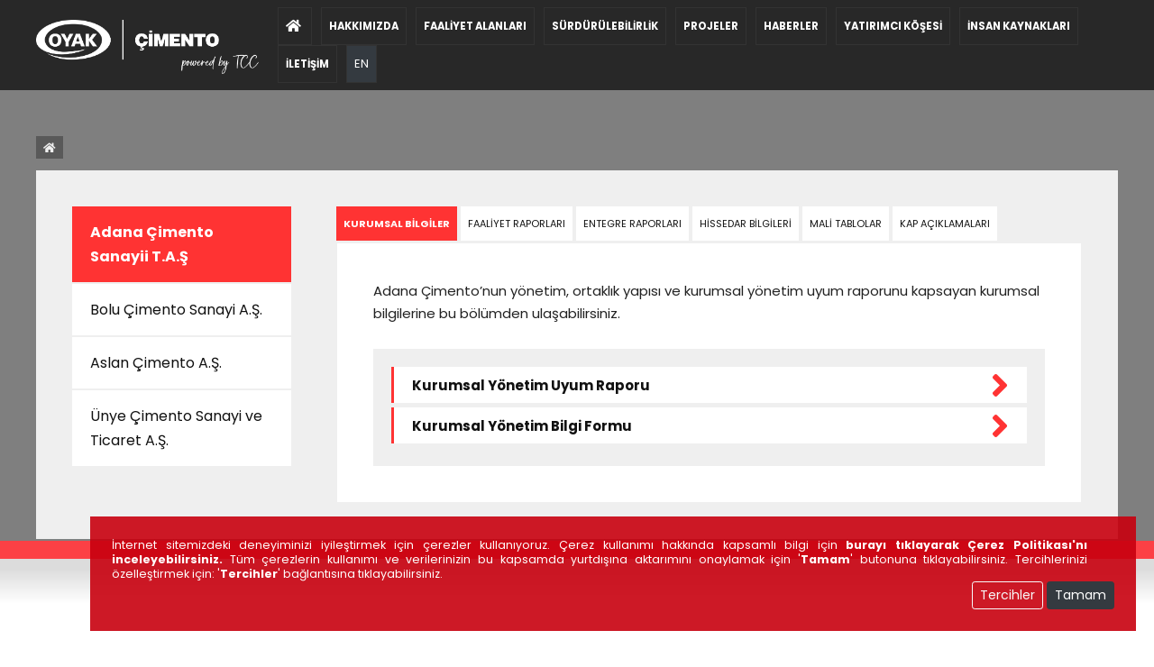

--- FILE ---
content_type: text/html; charset=UTF-8
request_url: https://oyakcimento.com/tr/yatirimci-kosesi/arsiv
body_size: 13813
content:
<!doctype html>
<html lang="tr">
<head>
 
<meta charset="utf-8">
<meta name="WAS" content="b79f0ec16a9e0e29d0d4b7449b97b998">
<meta name="viewport" content="width=device-width, initial-scale=1, shrink-to-fit=no">
<link rel="shortcut icon" href="/img/favicon.png" type="image/x-icon" />

 
<link rel="stylesheet" href="https://cdnjs.cloudflare.com/ajax/libs/twitter-bootstrap/4.4.0/css/bootstrap.min.css">
<link rel="stylesheet" href="https://cdnjs.cloudflare.com/ajax/libs/Swiper/5.3.8/css/swiper.min.css">


<link rel="stylesheet" href="https://cdnjs.cloudflare.com/ajax/libs/font-awesome/6.1.1/css/all.min.css" integrity="sha512-KfkfwYDsLkIlwQp6LFnl8zNdLGxu9YAA1QvwINks4PhcElQSvqcyVLLD9aMhXd13uQjoXtEKNosOWaZqXgel0g==" crossorigin="anonymous" referrerpolicy="no-referrer" />
<link rel="stylesheet" href="/css/style.css?11768792096">
<link href="https://cdn.jsdelivr.net/gh/gitbrent/bootstrap4-toggle@3.6.1/css/bootstrap4-toggle.min.css" rel="stylesheet">
<link rel="stylesheet" href="https://cdnjs.cloudflare.com/ajax/libs/font-awesome/5.15.3/css/all.min.css" integrity="sha512-iBBXm8fW90+nuLcSKlbmrPcLa0OT92xO1BIsZ+ywDWZCvqsWgccV3gFoRBv0z+8dLJgyAHIhR35VZc2oM/gI1w==" crossorigin="anonymous" />

<link rel="stylesheet" href="https://cdnjs.cloudflare.com/ajax/libs/aos/2.3.4/aos.css" integrity="sha512-1cK78a1o+ht2JcaW6g8OXYwqpev9+6GqOkz9xmBN9iUUhIndKtxwILGWYOSibOKjLsEdjyjZvYDq/cZwNeak0w==" crossorigin="anonymous" referrerpolicy="no-referrer" /><meta name="title" content=" - OYAK Çimento">
<meta name="description" property="og:description" content="  ">
<meta name="keywords" content="">
<meta name="robots" content="index, follow">
<meta http-equiv="Content-Type" content="text/html; charset=UTF-8">
<meta name="language" content="Turkish">
<meta name="author" content="OYAK Çimento">
<meta name="twitter:card" content="  ">
<meta name="twitter:site" content=""><meta name="twitter:creator" content="">
<meta name="twitter:image:src" content="https://assets.oyakcimento.com/">
<meta property="og:title" content=" - OYAK Çimento">
<meta property="fb:page_id" content="">
<meta property="og:image" content="https://assets.oyakcimento.com/">
<meta property="og:url" content="https://oyakcimento.com/tr/yatirimci-kosesi/arsiv">
<meta property="og:site_name" content=" - OYAK Çimento">
<meta property="og:locale" content="tr">
<meta property="og:type" content="website">
<title> - OYAK Çimento</title>
</head>
<body> 
    <div class="preloaderloop" style="position: fixed; top: 0px; left: 0px; right: 0px; bottom: 0px; width: 100vw; height: 100vh; background: rgba(60,60,60,0.98); z-index: 999999999;">
<div style="width: 100%; height:100%;" class="d-flex align-items-center">
    <div style="width: 100%;" align="center">
    <img src="/img/preloop.gif" alt="preloadimage" height="70">
    </div>
    
    </div>

</div>

<header class="header_area">
                    <div class="main_menu">
            <nav class="navbar navbar-expand-xl navbar-light">
                <div class="container-fluid limitedcon">
                    <!-- Brand and toggle get grouped for better mobile display -->
                    <a class="navbar-brand logo_h" data-aos="fade-down" href="/"><img src="/img/oyaktcc.png?" alt="OYAK Çimento Logo" height="60" style="margin: 19px 0px"></a>
                    <button class="navbar-toggler" type="button" data-toggle="collapse" data-target="#navbarSupportedContent" aria-controls="navbarSupportedContent" aria-expanded="false" aria-label="Toggle navigation">
                    <i class="fas fa-bars"></i>
                    </button>
                    <!-- Collect the nav links, forms, and other content for toggling -->
                    <div class="collapse navbar-collapse offset" id="navbarSupportedContent">
                        <ul class="nav navbar-nav menu_nav ml-auto"  style="position: relative;">
							                            <li data-aos="fade-down" class="nav-item "><a class="nav-link" href="/" style="font-size: 15px !important;"><i class="fa fa-home"></i>&nbsp;</a></li> 
							
														
							
                            <li onClick="window.location='/tr/hakkimizda'; return false;" class="nav-item subac " id="s4183"><a class="nav-link" href="/tr/hakkimizda">HAKKIMIZDA</a>
							
                                							<div style="position: absolute; top: 30px; right: 0px; height: 200px; width: 100%; display: none;" class="subs subs4183">
								<div style="padding: 20px;  background: rgba(0,0,0,0.5); margin: 20px 0;" align="left">
								
								 
										
									<div onClick="event.stopPropagation(); window.location='/tr/hakkimizda/oyak-cimento-hakkinda'" align="left" class="subitems" style="">
									
									<div class="dflexing"><div style="width: 100%;">OYAK ÇİMENTO HAKKINDA</div></div>
									</div>
									
									 									
											
									<div onClick="event.stopPropagation(); window.location='/tr/hakkimizda/organizasyon-yapisi'" align="left" class="subitems" style="">
									
									<div class="dflexing"><div style="width: 100%;">ORGANİZASYON YAPISI</div></div>
									</div>
									
									 									
																		<div onClick="event.stopPropagation(); window.open('https://assets.oyakcimento.com/contents/pdf/2024263/80071726817272340749.pdf');" align="left" class="subitems" style="">
									
									<div class="dflexing"><div style="width: 100%;">KURUMSAL KİMLİK</div></div>
									</div>
									 									
											
									<div onClick="event.stopPropagation(); window.location='/tr/hakkimizda/isg-uygulamalari'" align="left" class="subitems" style="">
									
									<div class="dflexing"><div style="width: 100%;">İSG UYGULAMALARI</div></div>
									</div>
									
									 									
											
									<div onClick="event.stopPropagation(); window.location='/tr/hakkimizda/kalite-yaklasimi'" align="left" class="subitems" style="">
									
									<div class="dflexing"><div style="width: 100%;">KALİTE YAKLAŞIMI</div></div>
									</div>
									
									 									
											
									<div onClick="event.stopPropagation(); window.location='/tr/hakkimizda/ar-ge'" align="left" class="subitems" style="">
									
									<div class="dflexing"><div style="width: 100%;">AR-GE</div></div>
									</div>
									
									 									
											
									<div onClick="event.stopPropagation(); window.location='/tr/hakkimizda/entegre-yonetim-sistemi-politikasi'" align="left" class="subitems" style="">
									
									<div class="dflexing"><div style="width: 100%;">ENTEGRE YÖNETİM SİSTEMİ POLİTİKASI</div></div>
									</div>
									
									 									
											
									<div onClick="event.stopPropagation(); window.location='/tr/hakkimizda/etik-ve-uyum'" align="left" class="subitems" style="">
									
									<div class="dflexing"><div style="width: 100%;">ETİK VE UYUM</div></div>
									</div>
									
									 									
											
									<div onClick="event.stopPropagation(); window.location='/tr/hakkimizda/bilgi-guvenligi'" align="left" class="subitems" style="">
									
									<div class="dflexing"><div style="width: 100%;">BİLGİ GÜVENLİĞİ</div></div>
									</div>
									
									 									
																	
								
								
								</div></div> 								
								</li> 
														
							
                            <li onClick="window.location='/tr/faaliyet-alanlari'; return false;" class="nav-item subac " id="s4184"><a class="nav-link" href="/tr/faaliyet-alanlari">FAALİYET ALANLARI</a>
							
                                							<div style="position: absolute; top: 30px; right: 0px; height: 200px; width: 100%; display: none;" class="subs subs4184">
								<div style="padding: 20px;  background: rgba(0,0,0,0.5); margin: 20px 0;" align="left">
								
								 
										
									<div onClick="event.stopPropagation(); window.location='/tr/faaliyet-alanlari/cimento'" align="left" class="subitems" style="">
									
									<div class="dflexing"><div style="width: 100%;">ÇİMENTO</div></div>
									</div>
									
									 									
											
									<div onClick="event.stopPropagation(); window.location='/tr/faaliyet-alanlari/hazir-beton'" align="left" class="subitems" style="">
									
									<div class="dflexing"><div style="width: 100%;">HAZIR BETON</div></div>
									</div>
									
									 									
											
									<div onClick="event.stopPropagation(); window.location='/tr/faaliyet-alanlari/kirec'" align="left" class="subitems" style="">
									
									<div class="dflexing"><div style="width: 100%;">KİREÇ</div></div>
									</div>
									
									 									
											
									<div onClick="event.stopPropagation(); window.location='/tr/faaliyet-alanlari/kataloglar'" align="left" class="subitems" style="">
									
									<div class="dflexing"><div style="width: 100%;">KATALOGLAR</div></div>
									</div>
									
									 									
																	
								
								
								</div></div> 								
								</li> 
														
							
                            <li onClick="window.location='/tr/surdurulebilirlik'; return false;" class="nav-item subac " id="s8508"><a class="nav-link" href="/tr/surdurulebilirlik">SÜRDÜRÜLEBİLİRLİK</a>
							
                                							<div style="position: absolute; top: 30px; right: 0px; height: 200px; width: 100%; display: none;" class="subs subs8508">
								<div style="padding: 20px;  background: rgba(0,0,0,0.5); margin: 20px 0;" align="left">
								
								 
										
									<div onClick="event.stopPropagation(); window.location='/tr/surdurulebilirlik/entegre-raporlar'" align="left" class="subitems" style="">
									
									<div class="dflexing"><div style="width: 100%;">ENTEGRE RAPORLAR</div></div>
									</div>
									
									 									
																		<div onClick="event.stopPropagation(); window.open('https://assets.oyakcimento.com/contents/pdf/2025244/1756763530135676141756763667901224.pdf');" align="left" class="subitems" style="">
									
									<div class="dflexing"><div style="width: 100%;">TSRS RAPORLARI</div></div>
									</div>
									 									
											
									<div onClick="event.stopPropagation(); window.location='/tr/surdurulebilirlik/cevre-bilinci'" align="left" class="subitems" style="">
									
									<div class="dflexing"><div style="width: 100%;">ÇEVRE BİLİNCİ</div></div>
									</div>
									
									 									
																		<div onClick="event.stopPropagation(); window.open('https://assets.oyakcimento.com/contents/pdf/2023327/84591700835247440946.pdf');" align="left" class="subitems" style="">
									
									<div class="dflexing"><div style="width: 100%;">NET-ZERO</div></div>
									</div>
									 									
											
									<div onClick="event.stopPropagation(); window.location='/tr/surdurulebilirlik/enerji-stratejisi'" align="left" class="subitems" style="">
									
									<div class="dflexing"><div style="width: 100%;">ENERJİ STRATEJİSİ</div></div>
									</div>
									
									 									
											
									<div onClick="event.stopPropagation(); window.location='/tr/surdurulebilirlik/sosyal-sorumluluk'" align="left" class="subitems" style="">
									
									<div class="dflexing"><div style="width: 100%;">SOSYAL SORUMLULUK</div></div>
									</div>
									
									 									
																	
								
								
								</div></div> 								
								</li> 
														
							
                            <li onClick="window.location='/tr/projeler'; return false;" class="nav-item subac " id="s4185"><a class="nav-link" href="/tr/projeler">PROJELER</a>
							
                                							<div style="position: absolute; top: 30px; right: 0px; height: 200px; width: 100%; display: none;" class="subs subs4185">
								<div style="padding: 20px;  background: rgba(0,0,0,0.5); margin: 20px 0;" align="left">
								
								 
																	<div onClick="event.stopPropagation(); window.open('http://www.oyakcimento.com/tr/projeler/beton-projeleri');" align="left" class="subitems" style="">
									
									<div class="dflexing"><div style="width: 100%;">BETON PROJELERİ</div></div>
									</div>
									 									
																		<div onClick="event.stopPropagation(); window.open('http://www.oyakcimento.com/tr/projeler/cimento-projeleri');" align="left" class="subitems" style="">
									
									<div class="dflexing"><div style="width: 100%;">ÇİMENTO PROJELERİ</div></div>
									</div>
									 									
																	
								
								
								</div></div> 								
								</li> 
														
							
                            <li onClick="window.location='/tr/haberler'; return false;" class="nav-item subac " id="s4186"><a class="nav-link" href="/tr/haberler">HABERLER</a>
							
                                							<div style="position: absolute; top: 30px; right: 0px; height: 200px; width: 100%; display: none;" class="subs subs4186">
								<div style="padding: 20px;  background: rgba(0,0,0,0.5); margin: 20px 0;" align="left">
								
								 
										
									<div onClick="event.stopPropagation(); window.location='/tr/haberler/sirket-haberleri'" align="left" class="subitems" style="">
									
									<div class="dflexing"><div style="width: 100%;">ŞİRKET HABERLERİ</div></div>
									</div>
									
									 									
											
									<div onClick="event.stopPropagation(); window.location='/tr/haberler/basin-bultenleri'" align="left" class="subitems" style="">
									
									<div class="dflexing"><div style="width: 100%;">BASIN BÜLTENLERİ</div></div>
									</div>
									
									 									
																	
								
								
								</div></div> 								
								</li> 
														
							
                            <li onClick="window.location='/tr/yatirimci-kosesi'; return false;" class="nav-item subac " id="s4182"><a class="nav-link" href="/tr/yatirimci-kosesi">YATIRIMCI KÖŞESİ</a>
							
                                							<div style="position: absolute; top: 30px; right: 0px; height: 200px; width: 100%; display: none;" class="subs subs4182">
								<div style="padding: 20px;  background: rgba(0,0,0,0.5); margin: 20px 0;" align="left">
								
								 
										
									<div onClick="event.stopPropagation(); window.location='/tr/yatirimci-kosesi/kurumsal-bilgiler'" align="left" class="subitems" style="">
									
									<div class="dflexing"><div style="width: 100%;">KURUMSAL BİLGİLER</div></div>
									</div>
									
									 									
											
									<div onClick="event.stopPropagation(); window.location='/tr/yatirimci-kosesi/zorunlu-cagri-teklifi'" align="left" class="subitems" style="">
									
									<div class="dflexing"><div style="width: 100%;">ZORUNLU ÇAĞRI TEKLİFİ</div></div>
									</div>
									
									 									
											
									<div onClick="event.stopPropagation(); window.location='/tr/yatirimci-kosesi/mali-tablolar'" align="left" class="subitems" style="">
									
									<div class="dflexing"><div style="width: 100%;">MALİ TABLOLAR</div></div>
									</div>
									
									 									
											
									<div onClick="event.stopPropagation(); window.location='/tr/yatirimci-kosesi/faaliyet-raporlari'" align="left" class="subitems" style="">
									
									<div class="dflexing"><div style="width: 100%;">FAALİYET RAPORLARI</div></div>
									</div>
									
									 									
											
									<div onClick="event.stopPropagation(); window.location='/tr/yatirimci-kosesi/duyuru-ve-aciklamalar'" align="left" class="subitems" style="">
									
									<div class="dflexing"><div style="width: 100%;">DUYURU VE AÇIKLAMALAR</div></div>
									</div>
									
									 									
											
									<div onClick="event.stopPropagation(); window.location='/tr/yatirimci-kosesi/genel-kurullar'" align="left" class="subitems" style="">
									
									<div class="dflexing"><div style="width: 100%;">GENEL KURULLAR</div></div>
									</div>
									
									 									
											
									<div onClick="event.stopPropagation(); window.location='/tr/yatirimci-kosesi/hisse-fiyat-bilgileri'" align="left" class="subitems" style="">
									
									<div class="dflexing"><div style="width: 100%;">HİSSE FİYAT BİLGİLERİ</div></div>
									</div>
									
									 									
											
									<div onClick="event.stopPropagation(); window.location='/tr/yatirimci-kosesi/yatirimci-bultenleri'" align="left" class="subitems" style="">
									
									<div class="dflexing"><div style="width: 100%;">YATIRIMCI BÜLTENLERİ</div></div>
									</div>
									
									 									
											
									<div onClick="event.stopPropagation(); window.location='/tr/yatirimci-kosesi/birlesme'" align="left" class="subitems" style="">
									
									<div class="dflexing"><div style="width: 100%;">BİRLEŞME</div></div>
									</div>
									
									 									
											
									<div onClick="event.stopPropagation(); window.location='/tr/yatirimci-kosesi/arsiv'" align="left" class="subitems" style="">
									
									<div class="dflexing"><div style="width: 100%;">ARŞİV</div></div>
									</div>
									
									 									
											
									<div onClick="event.stopPropagation(); window.location='/tr/yatirimci-kosesi/iletisim'" align="left" class="subitems" style="">
									
									<div class="dflexing"><div style="width: 100%;">İLETİŞİM</div></div>
									</div>
									
									 									
																	
								
								
								</div></div> 								
								</li> 
														
							
                            <li onClick="window.location='/tr/insan-kaynaklari'; return false;" class="nav-item subac " id="s4188"><a class="nav-link" href="/tr/insan-kaynaklari">İNSAN KAYNAKLARI</a>
							
                                							<div style="position: absolute; top: 30px; right: 0px; height: 200px; width: 100%; display: none;" class="subs subs4188">
								<div style="padding: 20px;  background: rgba(0,0,0,0.5); margin: 20px 0;" align="left">
								
								 
										
									<div onClick="event.stopPropagation(); window.location='/tr/insan-kaynaklari/insan-kaynaklari-politikasi'" align="left" class="subitems" style="">
									
									<div class="dflexing"><div style="width: 100%;">İNSAN KAYNAKLARI POLİTİKASI</div></div>
									</div>
									
									 									
											
									<div onClick="event.stopPropagation(); window.location='/tr/insan-kaynaklari/insan-kaynaklari-uygulamalari'" align="left" class="subitems" style="">
									
									<div class="dflexing"><div style="width: 100%;">İNSAN KAYNAKLARI UYGULAMALARI</div></div>
									</div>
									
									 									
											
									<div onClick="event.stopPropagation(); window.location='/tr/insan-kaynaklari/ise-alim-ve-degerlendirme-sureci'" align="left" class="subitems" style="">
									
									<div class="dflexing"><div style="width: 100%;">İŞE ALIM VE DEĞERLENDİRME SÜRECİ</div></div>
									</div>
									
									 									
											
									<div onClick="event.stopPropagation(); window.location='/tr/insan-kaynaklari/ise-alim-ve-yetenek-yonetimi-yaklasimimiz'" align="left" class="subitems" style="">
									
									<div class="dflexing"><div style="width: 100%;">İŞE ALIM VE YETENEK YÖNETİMİ YAKLAŞIMIMIZ</div></div>
									</div>
									
									 									
																		<div onClick="event.stopPropagation(); window.open('http://www.oyakcimento.com/tr/calisan-politikasi/yonetici-programlari');" align="left" class="subitems" style="">
									
									<div class="dflexing"><div style="width: 100%;">YÖNETİCİ PROGRAMLARI</div></div>
									</div>
									 									
											
									<div onClick="event.stopPropagation(); window.location='/tr/insan-kaynaklari/is-basvuru-formu'" align="left" class="subitems" style="">
									
									<div class="dflexing"><div style="width: 100%;">İŞ BAŞVURU FORMU</div></div>
									</div>
									
									 									
											
									<div onClick="event.stopPropagation(); window.location='/tr/insan-kaynaklari/staj-olanaklari'" align="left" class="subitems" style="">
									
									<div class="dflexing"><div style="width: 100%;">STAJ OLANAKLARI</div></div>
									</div>
									
									 									
											
									<div onClick="event.stopPropagation(); window.location='/tr/insan-kaynaklari/etik-kurallar'" align="left" class="subitems" style="">
									
									<div class="dflexing"><div style="width: 100%;">ETİK KURALLAR</div></div>
									</div>
									
									 									
																	
								
								
								</div></div> 								
								</li> 
														
							
                            <li onClick="window.location='/tr/iletisim'; return false;" class="nav-item subac " id="s6803"><a class="nav-link" href="/tr/iletisim">İLETİŞİM</a>
							
                                								
								</li> 
														
							
                                         <li data-aos="fade-down" class="nav-item bg-dark"><a class="nav-link" href="/en" style="font-size: 13px !important; font-weight: 100!important">EN</a></li> 

                        </ul>
                    </div>
                </div> 
            </nav>
        </div>
    </header>



	

	    <section class="feature-section" style="height: 620px; background: url(https://assets.oyakcimento.com/) no-repeat top; background-attachment: fixed; background-size: cover; padding: 0;   filter: blur(6px);  -webkit-filter: blur(4px);">

			</section>
	
	 <section style="height: 120px; background: rgba(40,40,40,1);  position: absolute; width: 100%; height: 100px; top: 0px; left: 0px;z-index: 2">
	
 	
	
	</section>
	 <div style="background: url(/img/xpng.png?24222) bottom repeat;  position: absolute; z-index: 8; height: 20px; width: 100%; top: 600px;" ></div> 
	 
	<section class="overll" style="background:rgba(0,0,0,0.5); position: absolute; width: 100%; height: 700px; top: 0px; left: 0px; z-index: 1;">
	
 	
	
	</section>

	
	
	
	
	

 
			
    <section class="feature-section content-section">
            <div class="container-fluid limitedcon maincontent">
                
 			  <div class="row">	<div class="col-6" align="left">
    <style>.midtree {color: #ddd; margin: 5px 0; }
    .midtree a { text-decoration: none; color: #efefef; line-height: 25px; font-size: 12px; display: inline-block; padding: 0 5px; background: rgba(0,0,0,0.3); margin-right:0.1rem;}
     .midtree a:hover { background: rgba(0,0,0,0.1); }   
        
    
    </style>
    
 
    
  <div class="midtree"><a href="/" class="midtreeurl">&nbsp;<i class="fa fa-home"></i>&nbsp;</a>      
     </div> 
    
    </div>
    
    
    
					<div class="col-6" align="right">
				<div style="display: inline-block; height: 35px; line-height: 35px; ">
		<div class="addthis_inline_share_toolbox_3b5y"></div>
					</div>
					</div>
				</div>
								
				
                                
              <div class="row">
                  <div class="col-md-3 pr0" style="position: relative;">
                  <div class="pad40 contentright" style="padding-right: 10px;">
                  						 <div class="activemenu">

                                                
                    <div class="menuactiveitem specialBaslik active" onClick="window.location='/tr/oyak-cimento-adana/yatirimci-kosesi'"><a href="/tr/oyak-cimento-adana/yatirimci-kosesi">Adana Çimento Sanayii T.A.Ş</a></div>
                                                
                    <div class="menuactiveitem specialBaslik " onClick="window.location='/tr/oyak-cimento-bolu/yatirimci-kosesi'"><a href="/tr/oyak-cimento-bolu/yatirimci-kosesi">Bolu Çimento Sanayi A.Ş.</a></div>
                                                
                    <div class="menuactiveitem specialBaslik " onClick="window.location='/tr/oyak-cimento-aslan/yatirimci-kosesi'"><a href="/tr/oyak-cimento-aslan/yatirimci-kosesi">Aslan Çimento A.Ş.</a></div>
                                                
                    <div class="menuactiveitem specialBaslik " onClick="window.location='/tr/oyak-cimento-unye/yatirimci-kosesi'"><a href="/tr/oyak-cimento-unye/yatirimci-kosesi">Ünye Çimento Sanayi ve Ticaret A.Ş.</a></div>
                                            
                      </div>
                      </div>
                  
                  </div>
					    <div class="col-md-9 pl0" style="position: relative;">
                            
                            
                            <div class="pad40 contentright"> 
                                <div class="container-fluid">
                
 			                                
                                
                                
                                
                                
                                
<div class="row">
					    <div class="col-lg-12 p-0" style="position: relative;">
                            
                            
                            <div class=" contentright t-center">
                                                
                    <div  onClick="window.location='/tr/oyak-cimento-adana/yatirimci-kosesi/kurumsal-bilgiler'" class="specialBaslik active" style="display: inline-block; font-size: 12px; padding:5px 8px;"> <a style=" font-size: 11px; " href="/tr/oyak-cimento-adana/yatirimci-kosesi/kurumsal-bilgiler">KURUMSAL BİLGİLER</a></div>
                                                
                    <div  onClick="window.location='/tr/oyak-cimento-adana/yatirimci-kosesi/faaliyet-raporlari'" class="specialBaslik " style="display: inline-block; font-size: 12px; padding:5px 8px;"> <a style=" font-size: 11px; " href="/tr/oyak-cimento-adana/yatirimci-kosesi/faaliyet-raporlari">FAALİYET RAPORLARI</a></div>
                                                
                    <div  onClick="window.location='/tr/oyak-cimento-adana/yatirimci-kosesi/entegre-raporlari'" class="specialBaslik " style="display: inline-block; font-size: 12px; padding:5px 8px;"> <a style=" font-size: 11px; " href="/tr/oyak-cimento-adana/yatirimci-kosesi/entegre-raporlari">ENTEGRE RAPORLARI</a></div>
                                                
                    <div  onClick="window.location='/tr/oyak-cimento-adana/yatirimci-kosesi/hissedar-bilgileri'" class="specialBaslik " style="display: inline-block; font-size: 12px; padding:5px 8px;"> <a style=" font-size: 11px; " href="/tr/oyak-cimento-adana/yatirimci-kosesi/hissedar-bilgileri">HİSSEDAR BİLGİLERİ</a></div>
                                                
                    <div  onClick="window.location='/tr/oyak-cimento-adana/yatirimci-kosesi/mali-tablolar'" class="specialBaslik " style="display: inline-block; font-size: 12px; padding:5px 8px;"> <a style=" font-size: 11px; " href="/tr/oyak-cimento-adana/yatirimci-kosesi/mali-tablolar">MALİ TABLOLAR</a></div>
                                                
                    <div  onClick="window.location='/tr/oyak-cimento-adana/yatirimci-kosesi/kap-aciklamalari'" class="specialBaslik " style="display: inline-block; font-size: 12px; padding:5px 8px;"> <a style=" font-size: 11px; " href="/tr/oyak-cimento-adana/yatirimci-kosesi/kap-aciklamalari">KAP AÇIKLAMALARI</a></div>
                                            
                      </div>      
                      </div>
                      
								 <div class="col-lg-12 p-0" style="position: relative;">	
 			<div class="pad40 contentleft">
                              <div style="line-height: 25px;  color: #222; font-size: 15px;">
Adana Çimento’nun yönetim, ortaklık yapısı ve kurumsal yönetim uyum raporunu kapsayan kurumsal bilgilerine bu bölümden ulaşabilirsiniz.</div>  <br>
						
							 
 			
				
	
				
				
          
				
				
				
     
				<div style="padding: 20px; background: #efefef;">
 
											
					<div class="modal fade" id="ModalCenter4400" tabindex="-1" data-backdrop="false" role="dialog" aria-labelledby="exampleModalCenterTitle" aria-hidden="true" style="background: rgba(0,0,0,0.5); z-index: 9999999">
  <div class="modal-dialog modal-dialog-centered" role="document" style="max-width: 1400px;">
    <div class="modal-content">
      <div class="modal-header">
          <div style="padding: 5px 15px;">
          <h2 class="h1color" style="font-size: 25px; line-height: 35px; font-weight: bold; color: #111;" > Kurumsal Yönetim Uyum Raporu&nbsp;</h2>
    </div>
        <button type="button" class="close" data-dismiss="modal" aria-label="Close">
          <span aria-hidden="true">&times;</span>
        </button>
      </div>
      <div class="modal-body" style="background:#efefef; ">
          <div style="height: calc(70vh - 120px); overflow: hidden; position: relative;">
                   <div style="overflow-y: scroll; max-height: calc(70vh - 120px); height: 100%;">
                       <div style="padding: 20px;">
					 
					
                           
                           											   
				  </div></div></div></div></div></div></div>		   
						

					 
	  			      
	      <a href="https://assets.oyakcimento.com/contents/pdf/2021103/44001618397249986439.pdf" target="_blank">
						<div class="itemsProduct">	
							
							
 							<div class="itemBaslik">  Kurumsal Yönetim Uyum Raporu </div>
															<i class="fa fa-angle-right"></i>	 

							 
  						 </div></a>
      	  
 
	  
 
	  
	  
 
	  

	  
	
  	    										
					<div class="modal fade" id="ModalCenter4401" tabindex="-1" data-backdrop="false" role="dialog" aria-labelledby="exampleModalCenterTitle" aria-hidden="true" style="background: rgba(0,0,0,0.5); z-index: 9999999">
  <div class="modal-dialog modal-dialog-centered" role="document" style="max-width: 1400px;">
    <div class="modal-content">
      <div class="modal-header">
          <div style="padding: 5px 15px;">
          <h2 class="h1color" style="font-size: 25px; line-height: 35px; font-weight: bold; color: #111;" > Kurumsal Yönetim Bilgi Formu&nbsp;</h2>
    </div>
        <button type="button" class="close" data-dismiss="modal" aria-label="Close">
          <span aria-hidden="true">&times;</span>
        </button>
      </div>
      <div class="modal-body" style="background:#efefef; ">
          <div style="height: calc(70vh - 120px); overflow: hidden; position: relative;">
                   <div style="overflow-y: scroll; max-height: calc(70vh - 120px); height: 100%;">
                       <div style="padding: 20px;">
					 
					
                           
                           											   
				  </div></div></div></div></div></div></div>		   
						

					 
	  			      
	      <a href="https://assets.oyakcimento.com/contents/pdf/2021103/44011618397289000916.pdf" target="_blank">
						<div class="itemsProduct">	
							
							
 							<div class="itemBaslik">  Kurumsal Yönetim Bilgi Formu </div>
															<i class="fa fa-angle-right"></i>	 

							 
  						 </div></a>
      	  
 
	  
 
	  
	  
 
	  

	  
	
  	     	</div>			
		 		
				
 
					  
						 
					 
					</div>
 							 
							 
					</div>
					</div>                                        

                            </div>      
                            </div>      
                            </div>      
                            </div>      
					
		 
    </section>
 
	
 		
	
 
	  <section style=" background: #fff; padding: 60px 0px 0px 0px;">
            <div class="container-fluid limitedcon">
					  <div class="row" >
						  
						   
						  
						  
						  		   <div class="col-md-5">
			<div class="borderleft t-center">
                    <h2 class="wow fadeInUp" style="font-size: 30px; line-height: 35px; font-weight: bold; color: #111;">İnsan Kaynakları </h2>	 </div>
           <div class="wow fadeInUp t-center"  style="line-height: 20px; margin: 15px 0px 0 0;  color: #222;">
OYAK Çimento'da insan kaynakları yönetimi anlayışı, faaliyette bulunduğumuz farklı sektörlerin özel ihtiyaçlarına uygun ve hızlı cevap vermenin yanı sıra stratejik hedefleri ve performansı destekleyecek yaklaşım ve uygulamaların benimsenmesini içerir.</div> <br>
 
							  </div>
						  
						  
						<div class="col-md-3 t-center" align="right"> </div>
						  
						  	  <div class="col-md-4 t-center" align="right"> 
						  
<a href="/tr/insan-kaynaklari/insan-kaynaklari-politikasi"class="main_btn_red wow fadeInUp" style="margin-bottom: 5px;">İNSAN KAYNAKLARI POLİTİKASI</a> 
           				  
<a href="/tr/insan-kaynaklari/is-basvuru-formu"class="main_btn_red wow fadeInUp" style="margin-bottom: 5px;">İŞ BAŞVURU FORMU</a> 
           				  
<a href="/tr/insan-kaynaklari/staj-olanaklari"class="main_btn_red wow fadeInUp" style="margin-bottom: 5px;">STAJ OLANAKLARI</a> 
           				  
<a href="/tr/insan-kaynaklari/etik-kurallar"class="main_btn_red wow fadeInUp" style="margin-bottom: 5px;">ETİK KURALLAR</a> 
                                 
                                  
                                 
						  
						  
						  
						  </div>
						  </div>
				</div>
	  </section>
	
	
	 
 <div><img src="/img/background/bgayracbottom.png" width="100%"></div>


    <!-- start footer Area -->
    <footer class="footer-area" style="padding-top: 20px; background: #333;">
        <div class="container-fluid limitedcon">
            <div class="row"><div class="col-md-8 t-center"> <div class="baslikheaddarkred">HIZLI ERİŞİM</div>
            <div class="row">
                <div class="col-md-3">
               
                    <ul class="t-center">
                        
                         <li><a href="/tr/hakkimizda/isg-uygulamalari">İSG UYGULAMALARI</a></li> 						
                        
                         <li><a href="javascript:$('#cerezpolitikasi').modal('toggle');">ÇEREZ POLİTİKASI</a></li> 						
                        
                         <li><a href="/tr/kisisel-verilerin-korunmasi/kullanim-kosullari">KULLANIM KOŞULLARI</a></li> 						
                        
                         <li><a href="/tr/yatirimci-kosesi/mali-tablolar">MALİ TABLOLAR</a></li> 						
                        
                                                
                
                        <li><a href="javascript:$('.bilgit').toggleClass('show')">BİLGİ TOPLUMU HİZMETLERİ</a></li>

                        <li><a target="_blank"  class="bilgit fade" href="https://e-sirket.mkk.com.tr/?page=company&company=10313"> - OYAK ÇİMENTO FABRİKALARI A.Ş.
</a></li>
                        <li><a target="_blank"  class="bilgit fade"  href="https://e-sirket.mkk.com.tr/?page=company&company=14235"> - OYAK DENİZLİ ÇİMENTO A.Ş.</a></li>

						
                   
                    </ul>
                </div>
 <div class="col-md-3">                    <ul class="t-center">
					   						<li><a href="/tr/yatirimci-kosesi/yatirimci-bultenleri">YATIRIMCI BÜLTENLERİ</a></li>
                        
                         						<li><a href="/tr/hakkimizda/kalite-yaklasimi">KALİTE YAKLAŞIMI</a></li>
                        
                         						<li><a href="/tr/hakkimizda/entegre-yonetim-sistemi-politikasi">ENTEGRE YÖNETİM SİSTEMİ POLİTİKASI</a></li>
                        
                         						<li><a href="/tr/hakkimizda/etik-ve-uyum">ETİK VE UYUM</a></li>
                        
                        						
                     </ul>
                </div>
				
 <div class="col-md-3">                    <ul class="t-center">
			  						<li><a target="_blank" href="/tr/hakkimizda/bilgi-guvenligi">BİLGİ GÜVENLİĞİ</a></li>
                        
                         						<li><a target="_blank" href="/tr"></a></li>
                        
                         						<li><a target="_blank" href="/tr"></a></li>
                        
                         						<li><a target="_blank" href="/tr"></a></li>
                        
                        						
                     </ul>
                </div>
				
				
           
				
 <div class="col-md-3">                
                </div>
				
				</div></div>
				
                 <div class="col-md-4 col-sm-12 t-center" style="text-align: right; color: #ccc;"><br><br>

                    <h4 style="margin-bottom: 0px; padding-bottom: 7px;">OYAK Çimento Fabrikaları A.Ş.</h4>
<div style="font-size:12px">Çukurambar Mahallesi 1480. Sokak No: 2A/56 Çankaya/ ANKARA</div>
                     <div></div>
0 (312) 220 02 90 
0 (312) 220 02 91		  <div></div>	
                iletisim@oyakcimento.com 

             </div>
        </div>
        <div class="row footer-bottom d-flex justify-content-between"><br>
            <p class="col-lg-6 col-sm-12 footer-text m-0 t-center" style="color: #bbb; t-center">
<a target="_blank" href="https://www.taiwancement.com/en/"><img src="/tcclogo.png?!22" height="80" alt="OYAK Logo"></a>
             </p>            <p class="col-lg-6 col-sm-12 footer-text m-0 t-center" style="color: #bbb;" align="right">
 Copyright &copy;2022<br> Tüm hakları saklıdır.
             </p>
       
        </div>
    </div>
</footer>
<!-- End footer Area -->

 




<!-- Optional JavaScript -->
<!-- jQuery first, then Popper.js, then Bootstrap JS -->

<script src="https://cdnjs.cloudflare.com/ajax/libs/jquery/3.5.1/jquery.min.js"></script>
<script src="https://cdnjs.cloudflare.com/ajax/libs/twitter-bootstrap/4.4.0/js/bootstrap.min.js"></script>
<script src="https://cdnjs.cloudflare.com/ajax/libs/aos/2.3.4/aos.js" integrity="sha512-A7AYk1fGKX6S2SsHywmPkrnzTZHrgiVT7GcQkLGDe2ev0aWb8zejytzS8wjo7PGEXKqJOrjQ4oORtnimIRZBtw==" crossorigin="anonymous" referrerpolicy="no-referrer"></script>

<script src="https://cdnjs.cloudflare.com/ajax/libs/Swiper/5.3.8/js/swiper.min.js"></script>
 
 	<script>
  AOS.init();

        var swiperkrono;
        
                    
  function kronolojigoster(){
       $('#koronomodal').modal();
      
  }        
      
        
		$(document).ready(function() {
					$('.preloaderloop').delay(200).fadeOut(300);	



			  var swiper = new Swiper('.swiperheadline', {
      navigation: {
        nextEl: '.swiper-button-next',
        prevEl: '.swiper-button-prev',
      }, autoplay: {
    delay: 5000,
  }
    });
            
    		  var swiper = new Swiper('.swipernews', {
      navigation: {
        nextEl: '.swiper-button-next',
        prevEl: '.swiper-button-prev',
      }
    });        
                      
    		  var swiperc = new Swiper('.swipercontact', {
      navigation: {
        nextEl: '.swiper-button-next',
        prevEl: '.swiper-button-prev',
      },
    });        
            
	    
          
            
            $('#koronomodal').on('shown.bs.modal', function (e) {
     
})
    	
			$('.subac').mouseenter(function() {
				var thisit = $('.sub'+$(this).attr("id"));
			
		if ($('.subs:visible').not(this).length<1) {thisit.fadeIn(); } else { $('.subs:visible').not(this).fadeOut(100,function() { thisit.fadeIn();}); }
				
				
				
				
			}).mouseleave(function() {
 			$('.subs').hide(); 
		
			})
			
            
                            swiperkrono=null;
		swiperkrono = new Swiper('.swiperkrono', {
      navigation: {
        nextEl: '.swiper-button-next',
        prevEl: '.swiper-button-prev',
      },
    });  

navbarFixed();
            
            
            
            
            if ($(window).width()<1201) { 
           $(".activemenu .active").insertBefore($('.activemenu'));
            $(".menuactiveitem.active").removeAttr('onClick');
            $(".menuactiveitem.active").append('<span class="float-right text-white"><i class="fas fa-chevron-down"></i></span>');
            $(".menuactiveitem.active").click(function(e){
                
                e.stopPropagation();
                e.preventDefault();
                
                $('.activemenu').toggleClass('showmenu');
                
            });
            
            }

//deleteAllCookies()
            
if(getCookie('CookieConsent')==null) {
	
	$('.politikabar').fadeIn();
}
            
            
			
			
					$(".cvyukle").off("click");
		$(".cvyukle").on("click",function(){

			$(this).parent().find('.invalid-feedback').remove();
			$("#file").click();

		});

		$('input[type="file"]').change(function(e){
				var fileName = e.target.files[0].name;
				$(".filename").html("CV Dosyanız: "+fileName);
		});

		$(".stajkontrol").focus(function(){

			$(this).removeClass("is-invalid");
			$(this).parent().find('.invalid-feedback').remove();

		});


		$('#successmodal').on('hidden.bs.modal', function () {
			location.reload();
		});

				
	$(".isbasvurukontrol").on("focus",function(){
		$(this).removeClass("is-invalid");
		$(this).parent().find('.invalid-feedback').remove();
	});
			
		});	
		
		
		function stopClose(t){
			event.stopPropagation();
			event.preventDefault();			
		}
</script>





<script>
		
		
function setCookie(name,value,days) {
    var expires = "";
    if (days) {
        var date = new Date();
        date.setTime(date.getTime() + (days*24*60*60*1000));
        expires = "; expires=" + date.toUTCString();
    }
    document.cookie = name + "=" + (value || "")  + expires + "; path=/";
}
		
function getCookie(name) {
    var nameEQ = name + "=";
    var ca = document.cookie.split(';');
    for(var i=0;i < ca.length;i++) {
        var c = ca[i];
        while (c.charAt(0)==' ') c = c.substring(1,c.length);
        if (c.indexOf(nameEQ) == 0) return c.substring(nameEQ.length,c.length);
    }
    return null;
}
		
function eraseCookie(name) {   
    document.cookie = name +'=; Path=/; Expires=Thu, 01 Jan 1970 00:00:01 GMT;';
}
		
		
const cookieConsent = (type) =>  { setCookie('CookieConsent','all',360); }	
		
const deleteAllCookies = () => {
  const cookies = document.cookie.split(";");
  for (const cookie of cookies) {
    const eqPos = cookie.indexOf("=");
    const name = eqPos > -1 ? cookie.substr(0, eqPos) : cookie;
    document.cookie = name + "=;expires=Thu, 01 Jan 1970 00:00:00 GMT";
  }
}    

function navbarFixed(){
    if ( $('.header_area').length ){ 
        $(window).scroll(function() {
            var scroll = $(window).scrollTop();   
            if (scroll >= ($('header').height() + 50) ) {
                $(".header_area").addClass("navbar_fixed");
            } else {
                $(".header_area").removeClass("navbar_fixed");
            }
        });
    };
};
		
		

		
		
	</script>

<script type="text/javascript" src="//s7.addthis.com/js/300/addthis_widget.js#pubid=ra-579747f1a69f9b00"></script>

<!-- Global site tag (gtag.js) - Google Analytics -->
<script async src="https://www.googletagmanager.com/gtag/js?id=UA-127852662-1"></script>

<script src="https://cdn.jsdelivr.net/gh/gitbrent/bootstrap4-toggle@3.6.1/js/bootstrap4-toggle.min.js"></script>

 
<div style="position: fixed;  max-width: 1200px;  padding: 20px; z-index: 999; right: 0px; bottom: 0px;display: none;" align="right" class="politikabar">
    <div class="p-4" style=" background: rgba(200,0,15,0.9);">
  <div style="" >
        
         <div class="text-white" align="justify" style="font-size: 12.5px; line-height: 16px;">
            <div style=" padding-right: 30px;"> 
           
                  İnternet sitemizdeki deneyiminizi iyileştirmek için çerezler kullanıyoruz. Çerez kullanımı hakkında kapsamlı bilgi için <strong style="cursor: pointer;" data-toggle="modal" data-target="#cerezpolitikasi">burayı tıklayarak Çerez Politikası'nı inceleyebilirsiniz.</strong>

Tüm çerezlerin kullanımı ve verilerinizin bu kapsamda yurtdışına aktarımını onaylamak için '<strong>Tamam</strong>' butonuna tıklayabilirsiniz. Tercihlerinizi özelleştirmek için: '<strong>Tercihler</strong>' bağlantısına tıklayabilirsiniz.
            
            </div></div>
      <div>

                    
        <div class="btn btn-outline-light btn-sm" style="" data-toggle="modal" data-target="#cookiemodal">Tercihler</div>
        <div class="btn btn-dark btn-sm" style=" " onClick="$('.politikabar').fadeOut(); cookieConsent('all');">Tamam</div>
        
        </div>
    
    </div>


</div>
</div>


 <style>

     .toggle-group label, .toggle-group span { font-size:10px; line-height: 0.9}
     
     #cerezpolitikasi b,#cerezpolitikasi sup,#cerezpolitikasi sub,#cerezpolitikasi u,#cerezpolitikasi del {
    color:  rgba(200,0,15,0.9);
}
     
     #cerezpolitikasi p {padding: 0px; margin: 0px;}
     #cerezpolitikasi strong { color:rgba(200,0,15,0.9);}
     

</style>

<!-- Modal -->
<div class="modal fade" id="cookiemodal" tabindex="-1" role="dialog" aria-labelledby="cookiemodalTitle" aria-hidden="true">
  <div class="modal-dialog modal-dialog-centered" role="document" style="width: 80vw; max-width:1000px;">
    <div class="modal-content">
      <div class="modal-header">
                   <div style="padding: 0 30px">

        <div class="modal-title" id="exampleModalLongTitle"><strong>Çerez Tercihleri</strong></div>
                       
          </div>
        <button type="button" class="close" data-dismiss="modal" aria-label="Close">
          <span aria-hidden="true">&times;</span>
        </button>
      </div>
      <div class="modal-body">
          <div style="height: calc(100vh - 300px); overflow-y: scroll;">
         <div style="padding: 0 30px">
          
                       
             <div class="text-danger my-2"><strong>Teknik</strong></div>
             <div></div>
             <div style="font-size: 13px; line-height: 15px;" class="py-3">
             Sitenin kullanılabilmesi için gerekli olan çerezlerdir. Bu çerezlerin kullanımı engellendiği takdirde sitenin belirli kısımlarına veya tamamına erişim sağlanamayabilir.             </div>
             
           <div style="height: 1px; background: #efefef; margin: 10px 0px;"></div>

                      
          <div class="d-flex" style="height: 30px;">
          <div  class="h-100"><div style="width: 120px;" align="left">
              <div style="font-size: 13px; line-height: 16px;" class="text-danger">CookieConsent</div>
              <div style="font-size: 11px; line-height: 11px;">oyakcimento.com.tr</div></div>
              </div>
              
              
          <div  style="flex-grow: 1; height: 30px;">
<div class="h-100 d-flex align-items-center">

              <div style="padding: 0 30px;"><div style="font-size: 10px;line-height: 12px;">Çerez izinlerinin durumunu saklar.</div></div>
              
              </div>
              </div>
              
           <div style=" height: 30px;"> 
               
<div class="h-100 d-flex align-items-center">
<div style="width: 150px;">

                                  <div style="font-size: 11px; line-height: 11px;">1 yıl</div>
               </div>
               </div>
               </div>
           <div style=" height: 30px;">
                              <div class="h-100 d-flex align-items-center">

                                  <div style="width: 100px;" align="right">
               
<input type="checkbox" checked data-toggle="toggle" data-width="80" data-size="xs" data-onstyle="danger" data-on="Aktif" data-off="Kapalı">
    </div>
               </div></div> 
          </div>
           <div style="height: 1px; background: #efefef; margin: 10px 0px;"></div>
                   
          <div class="d-flex" style="height: 30px;">
          <div  class="h-100"><div style="width: 120px;" align="left">
              <div style="font-size: 13px; line-height: 16px;" class="text-danger">JSESSIONID</div>
              <div style="font-size: 11px; line-height: 11px;">oyakcimento.com.tr</div></div>
              </div>
              
              
          <div  style="flex-grow: 1; height: 30px;">
<div class="h-100 d-flex align-items-center">

              <div style="padding: 0 30px;"><div style="font-size: 10px;line-height: 12px;">Kullanıcının site içerisindeki oturum durumunu takip eder.</div></div>
              
              </div>
              </div>
              
           <div style=" height: 30px;"> 
               
<div class="h-100 d-flex align-items-center">
<div style="width: 150px;">

                                  <div style="font-size: 11px; line-height: 11px;">Oturum süresince</div>
               </div>
               </div>
               </div>
           <div style=" height: 30px;">
                              <div class="h-100 d-flex align-items-center">

                                  <div style="width: 100px;" align="right">
               
<input type="checkbox" checked data-toggle="toggle" data-width="80" data-size="xs" data-onstyle="danger" data-on="Aktif" data-off="Kapalı">
    </div>
               </div></div> 
          </div>
           <div style="height: 1px; background: #efefef; margin: 10px 0px;"></div>
                   
          <div class="d-flex" style="height: 30px;">
          <div  class="h-100"><div style="width: 120px;" align="left">
              <div style="font-size: 13px; line-height: 16px;" class="text-danger">lang</div>
              <div style="font-size: 11px; line-height: 11px;">oyakcimento.com.tr</div></div>
              </div>
              
              
          <div  style="flex-grow: 1; height: 30px;">
<div class="h-100 d-flex align-items-center">

              <div style="padding: 0 30px;"><div style="font-size: 10px;line-height: 12px;">Dil tercihleri</div></div>
              
              </div>
              </div>
              
           <div style=" height: 30px;"> 
               
<div class="h-100 d-flex align-items-center">
<div style="width: 150px;">

                                  <div style="font-size: 11px; line-height: 11px;">Kalıcı</div>
               </div>
               </div>
               </div>
           <div style=" height: 30px;">
                              <div class="h-100 d-flex align-items-center">

                                  <div style="width: 100px;" align="right">
               
<input type="checkbox" checked data-toggle="toggle" data-width="80" data-size="xs" data-onstyle="danger" data-on="Aktif" data-off="Kapalı">
    </div>
               </div></div> 
          </div>
           <div style="height: 1px; background: #efefef; margin: 10px 0px;"></div>
                   
          <div class="d-flex" style="height: 30px;">
          <div  class="h-100"><div style="width: 120px;" align="left">
              <div style="font-size: 13px; line-height: 16px;" class="text-danger">__cfduid</div>
              <div style="font-size: 11px; line-height: 11px;">Cloudflare</div></div>
              </div>
              
              
          <div  style="flex-grow: 1; height: 30px;">
<div class="h-100 d-flex align-items-center">

              <div style="padding: 0 30px;"><div style="font-size: 10px;line-height: 12px;">Oturum süresi boyunca bulut güvenlik duvarı tarafından kullanıcının bağlantısını kontrol eder.</div></div>
              
              </div>
              </div>
              
           <div style=" height: 30px;"> 
               
<div class="h-100 d-flex align-items-center">
<div style="width: 150px;">

                                  <div style="font-size: 11px; line-height: 11px;">Oturum süresince</div>
               </div>
               </div>
               </div>
           <div style=" height: 30px;">
                              <div class="h-100 d-flex align-items-center">

                                  <div style="width: 100px;" align="right">
               
<input type="checkbox" checked data-toggle="toggle" data-width="80" data-size="xs" data-onstyle="danger" data-on="Aktif" data-off="Kapalı">
    </div>
               </div></div> 
          </div>
           <div style="height: 1px; background: #efefef; margin: 10px 0px;"></div>
                       
             <div style="height: 20px;"></div>
                       
             <div class="text-danger my-2"><strong>Performans (Analiz)</strong></div>
             <div></div>
             <div style="font-size: 13px; line-height: 15px;" class="py-3">
             Kullanıcıların internet sitesini nasıl kullandıkları hakkında bilgi toplayan çerezlerdir. Kullanıcı deneyimlerinin iyileştirilmesi/geliştirilmesi için kullanılırlar. Bu çerezler, Site üzerinde ziyaret edilen ekranlara, tıklanma sayılarına, sayfaları kaydırma hareketlerine, hatalara ilişkin bilgileri toplayarak kullanıcının Site üzerindeki deneyimine ilişkin bilgi verir.             </div>
             
           <div style="height: 1px; background: #efefef; margin: 10px 0px;"></div>

                      
          <div class="d-flex" style="height: 30px;">
          <div  class="h-100"><div style="width: 120px;" align="left">
              <div style="font-size: 13px; line-height: 16px;" class="text-danger">__utm.gif</div>
              <div style="font-size: 11px; line-height: 11px;">Google</div></div>
              </div>
              
              
          <div  style="flex-grow: 1; height: 30px;">
<div class="h-100 d-flex align-items-center">

              <div style="padding: 0 30px;"><div style="font-size: 10px;line-height: 12px;">Google Analytics Tracking, kullanıcı bilgisayar ve browser özelliklerini saklar.</div></div>
              
              </div>
              </div>
              
           <div style=" height: 30px;"> 
               
<div class="h-100 d-flex align-items-center">
<div style="width: 150px;">

                                  <div style="font-size: 11px; line-height: 11px;">Oturum süresince</div>
               </div>
               </div>
               </div>
           <div style=" height: 30px;">
                              <div class="h-100 d-flex align-items-center">

                                  <div style="width: 100px;" align="right">
               
<input type="checkbox" checked data-toggle="toggle" data-width="80" data-size="xs" data-onstyle="danger" data-on="Aktif" data-off="Kapalı">
    </div>
               </div></div> 
          </div>
           <div style="height: 1px; background: #efefef; margin: 10px 0px;"></div>
                   
          <div class="d-flex" style="height: 30px;">
          <div  class="h-100"><div style="width: 120px;" align="left">
              <div style="font-size: 13px; line-height: 16px;" class="text-danger">__utma</div>
              <div style="font-size: 11px; line-height: 11px;">Google</div></div>
              </div>
              
              
          <div  style="flex-grow: 1; height: 30px;">
<div class="h-100 d-flex align-items-center">

              <div style="padding: 0 30px;"><div style="font-size: 10px;line-height: 12px;">Google Analytics tarafından kullanıcının sayfaya olan ziyaret sıklığını saklar.</div></div>
              
              </div>
              </div>
              
           <div style=" height: 30px;"> 
               
<div class="h-100 d-flex align-items-center">
<div style="width: 150px;">

                                  <div style="font-size: 11px; line-height: 11px;">2 yıl</div>
               </div>
               </div>
               </div>
           <div style=" height: 30px;">
                              <div class="h-100 d-flex align-items-center">

                                  <div style="width: 100px;" align="right">
               
<input type="checkbox" checked data-toggle="toggle" data-width="80" data-size="xs" data-onstyle="danger" data-on="Aktif" data-off="Kapalı">
    </div>
               </div></div> 
          </div>
           <div style="height: 1px; background: #efefef; margin: 10px 0px;"></div>
                   
          <div class="d-flex" style="height: 30px;">
          <div  class="h-100"><div style="width: 120px;" align="left">
              <div style="font-size: 13px; line-height: 16px;" class="text-danger">__utmb</div>
              <div style="font-size: 11px; line-height: 11px;">Google</div></div>
              </div>
              
              
          <div  style="flex-grow: 1; height: 30px;">
<div class="h-100 d-flex align-items-center">

              <div style="padding: 0 30px;"><div style="font-size: 10px;line-height: 12px;">Google Analytics tarafından sayfada geçen süreyi saklar.</div></div>
              
              </div>
              </div>
              
           <div style=" height: 30px;"> 
               
<div class="h-100 d-flex align-items-center">
<div style="width: 150px;">

                                  <div style="font-size: 11px; line-height: 11px;">1 gün</div>
               </div>
               </div>
               </div>
           <div style=" height: 30px;">
                              <div class="h-100 d-flex align-items-center">

                                  <div style="width: 100px;" align="right">
               
<input type="checkbox" checked data-toggle="toggle" data-width="80" data-size="xs" data-onstyle="danger" data-on="Aktif" data-off="Kapalı">
    </div>
               </div></div> 
          </div>
           <div style="height: 1px; background: #efefef; margin: 10px 0px;"></div>
                   
          <div class="d-flex" style="height: 30px;">
          <div  class="h-100"><div style="width: 120px;" align="left">
              <div style="font-size: 13px; line-height: 16px;" class="text-danger">__utmc</div>
              <div style="font-size: 11px; line-height: 11px;">Google</div></div>
              </div>
              
              
          <div  style="flex-grow: 1; height: 30px;">
<div class="h-100 d-flex align-items-center">

              <div style="padding: 0 30px;"><div style="font-size: 10px;line-height: 12px;">Google Analytics tarafından sayfada geçen süreyi saklar.</div></div>
              
              </div>
              </div>
              
           <div style=" height: 30px;"> 
               
<div class="h-100 d-flex align-items-center">
<div style="width: 150px;">

                                  <div style="font-size: 11px; line-height: 11px;">Oturum süresince</div>
               </div>
               </div>
               </div>
           <div style=" height: 30px;">
                              <div class="h-100 d-flex align-items-center">

                                  <div style="width: 100px;" align="right">
               
<input type="checkbox" checked data-toggle="toggle" data-width="80" data-size="xs" data-onstyle="danger" data-on="Aktif" data-off="Kapalı">
    </div>
               </div></div> 
          </div>
           <div style="height: 1px; background: #efefef; margin: 10px 0px;"></div>
                   
          <div class="d-flex" style="height: 30px;">
          <div  class="h-100"><div style="width: 120px;" align="left">
              <div style="font-size: 13px; line-height: 16px;" class="text-danger">__utmt</div>
              <div style="font-size: 11px; line-height: 11px;">Google</div></div>
              </div>
              
              
          <div  style="flex-grow: 1; height: 30px;">
<div class="h-100 d-flex align-items-center">

              <div style="padding: 0 30px;"><div style="font-size: 10px;line-height: 12px;">Sunucunun sayfa yükleme hızını saklar.</div></div>
              
              </div>
              </div>
              
           <div style=" height: 30px;"> 
               
<div class="h-100 d-flex align-items-center">
<div style="width: 150px;">

                                  <div style="font-size: 11px; line-height: 11px;">1 gün</div>
               </div>
               </div>
               </div>
           <div style=" height: 30px;">
                              <div class="h-100 d-flex align-items-center">

                                  <div style="width: 100px;" align="right">
               
<input type="checkbox" checked data-toggle="toggle" data-width="80" data-size="xs" data-onstyle="danger" data-on="Aktif" data-off="Kapalı">
    </div>
               </div></div> 
          </div>
           <div style="height: 1px; background: #efefef; margin: 10px 0px;"></div>
                   
          <div class="d-flex" style="height: 30px;">
          <div  class="h-100"><div style="width: 120px;" align="left">
              <div style="font-size: 13px; line-height: 16px;" class="text-danger">__utmz</div>
              <div style="font-size: 11px; line-height: 11px;">Google</div></div>
              </div>
              
              
          <div  style="flex-grow: 1; height: 30px;">
<div class="h-100 d-flex align-items-center">

              <div style="padding: 0 30px;"><div style="font-size: 10px;line-height: 12px;">Kullanıcıların sayfa gezintilerindeki istatistikleri saklar.</div></div>
              
              </div>
              </div>
              
           <div style=" height: 30px;"> 
               
<div class="h-100 d-flex align-items-center">
<div style="width: 150px;">

                                  <div style="font-size: 11px; line-height: 11px;">6 ay</div>
               </div>
               </div>
               </div>
           <div style=" height: 30px;">
                              <div class="h-100 d-flex align-items-center">

                                  <div style="width: 100px;" align="right">
               
<input type="checkbox" checked data-toggle="toggle" data-width="80" data-size="xs" data-onstyle="danger" data-on="Aktif" data-off="Kapalı">
    </div>
               </div></div> 
          </div>
           <div style="height: 1px; background: #efefef; margin: 10px 0px;"></div>
                   
          <div class="d-flex" style="height: 30px;">
          <div  class="h-100"><div style="width: 120px;" align="left">
              <div style="font-size: 13px; line-height: 16px;" class="text-danger">_ga</div>
              <div style="font-size: 11px; line-height: 11px;">Google</div></div>
              </div>
              
              
          <div  style="flex-grow: 1; height: 30px;">
<div class="h-100 d-flex align-items-center">

              <div style="padding: 0 30px;"><div style="font-size: 10px;line-height: 12px;">İnternet sitesi ziyaretçisinin internet sitesini nasıl kullandığı hakkında istatistiksel veri üretmek için kullanılan tekil ID kaydederek çalışır.</div></div>
              
              </div>
              </div>
              
           <div style=" height: 30px;"> 
               
<div class="h-100 d-flex align-items-center">
<div style="width: 150px;">

                                  <div style="font-size: 11px; line-height: 11px;">2 yıl</div>
               </div>
               </div>
               </div>
           <div style=" height: 30px;">
                              <div class="h-100 d-flex align-items-center">

                                  <div style="width: 100px;" align="right">
               
<input type="checkbox" checked data-toggle="toggle" data-width="80" data-size="xs" data-onstyle="danger" data-on="Aktif" data-off="Kapalı">
    </div>
               </div></div> 
          </div>
           <div style="height: 1px; background: #efefef; margin: 10px 0px;"></div>
                   
          <div class="d-flex" style="height: 30px;">
          <div  class="h-100"><div style="width: 120px;" align="left">
              <div style="font-size: 13px; line-height: 16px;" class="text-danger">_gat</div>
              <div style="font-size: 11px; line-height: 11px;">Google</div></div>
              </div>
              
              
          <div  style="flex-grow: 1; height: 30px;">
<div class="h-100 d-flex align-items-center">

              <div style="padding: 0 30px;"><div style="font-size: 10px;line-height: 12px;">Google Analytics tarafından internet sitesi </div></div>
              
              </div>
              </div>
              
           <div style=" height: 30px;"> 
               
<div class="h-100 d-flex align-items-center">
<div style="width: 150px;">

                                  <div style="font-size: 11px; line-height: 11px;">1 gün</div>
               </div>
               </div>
               </div>
           <div style=" height: 30px;">
                              <div class="h-100 d-flex align-items-center">

                                  <div style="width: 100px;" align="right">
               
<input type="checkbox" checked data-toggle="toggle" data-width="80" data-size="xs" data-onstyle="danger" data-on="Aktif" data-off="Kapalı">
    </div>
               </div></div> 
          </div>
           <div style="height: 1px; background: #efefef; margin: 10px 0px;"></div>
                   
          <div class="d-flex" style="height: 30px;">
          <div  class="h-100"><div style="width: 120px;" align="left">
              <div style="font-size: 13px; line-height: 16px;" class="text-danger">_gid</div>
              <div style="font-size: 11px; line-height: 11px;">Google</div></div>
              </div>
              
              
          <div  style="flex-grow: 1; height: 30px;">
<div class="h-100 d-flex align-items-center">

              <div style="padding: 0 30px;"><div style="font-size: 10px;line-height: 12px;">İnternet sitesi ziyaretçisinin internet sitesini nasıl kullandığı hakkında istatistiksel veri üretmek için kullanılan tekil ID kaydederek çalışır.</div></div>
              
              </div>
              </div>
              
           <div style=" height: 30px;"> 
               
<div class="h-100 d-flex align-items-center">
<div style="width: 150px;">

                                  <div style="font-size: 11px; line-height: 11px;">1 gün</div>
               </div>
               </div>
               </div>
           <div style=" height: 30px;">
                              <div class="h-100 d-flex align-items-center">

                                  <div style="width: 100px;" align="right">
               
<input type="checkbox" checked data-toggle="toggle" data-width="80" data-size="xs" data-onstyle="danger" data-on="Aktif" data-off="Kapalı">
    </div>
               </div></div> 
          </div>
           <div style="height: 1px; background: #efefef; margin: 10px 0px;"></div>
                   
          <div class="d-flex" style="height: 30px;">
          <div  class="h-100"><div style="width: 120px;" align="left">
              <div style="font-size: 13px; line-height: 16px;" class="text-danger">_hjAbsoluteSession InProgress</div>
              <div style="font-size: 11px; line-height: 11px;">Google</div></div>
              </div>
              
              
          <div  style="flex-grow: 1; height: 30px;">
<div class="h-100 d-flex align-items-center">

              <div style="padding: 0 30px;"><div style="font-size: 10px;line-height: 12px;">Google Analytics tarafından kullanıcının sayfaya olan ziyaret sıklığını ve kaç defa ziyaret yapıldığını kontrol eder.</div></div>
              
              </div>
              </div>
              
           <div style=" height: 30px;"> 
               
<div class="h-100 d-flex align-items-center">
<div style="width: 150px;">

                                  <div style="font-size: 11px; line-height: 11px;">1 gün</div>
               </div>
               </div>
               </div>
           <div style=" height: 30px;">
                              <div class="h-100 d-flex align-items-center">

                                  <div style="width: 100px;" align="right">
               
<input type="checkbox" checked data-toggle="toggle" data-width="80" data-size="xs" data-onstyle="danger" data-on="Aktif" data-off="Kapalı">
    </div>
               </div></div> 
          </div>
           <div style="height: 1px; background: #efefef; margin: 10px 0px;"></div>
                   
          <div class="d-flex" style="height: 30px;">
          <div  class="h-100"><div style="width: 120px;" align="left">
              <div style="font-size: 13px; line-height: 16px;" class="text-danger">_hjFirstSeen</div>
              <div style="font-size: 11px; line-height: 11px;">Google</div></div>
              </div>
              
              
          <div  style="flex-grow: 1; height: 30px;">
<div class="h-100 d-flex align-items-center">

              <div style="padding: 0 30px;"><div style="font-size: 10px;line-height: 12px;">Sayfanın daha önce ziyaret edilip edilmediğini kontrol eder. İstatistik amacı ile tutulur.</div></div>
              
              </div>
              </div>
              
           <div style=" height: 30px;"> 
               
<div class="h-100 d-flex align-items-center">
<div style="width: 150px;">

                                  <div style="font-size: 11px; line-height: 11px;">1 gün</div>
               </div>
               </div>
               </div>
           <div style=" height: 30px;">
                              <div class="h-100 d-flex align-items-center">

                                  <div style="width: 100px;" align="right">
               
<input type="checkbox" checked data-toggle="toggle" data-width="80" data-size="xs" data-onstyle="danger" data-on="Aktif" data-off="Kapalı">
    </div>
               </div></div> 
          </div>
           <div style="height: 1px; background: #efefef; margin: 10px 0px;"></div>
                   
          <div class="d-flex" style="height: 30px;">
          <div  class="h-100"><div style="width: 120px;" align="left">
              <div style="font-size: 13px; line-height: 16px;" class="text-danger">_hjid</div>
              <div style="font-size: 11px; line-height: 11px;">Google</div></div>
              </div>
              
              
          <div  style="flex-grow: 1; height: 30px;">
<div class="h-100 d-flex align-items-center">

              <div style="padding: 0 30px;"><div style="font-size: 10px;line-height: 12px;">Sayfanın daha önce ziyaret edilip edilmediğini kontrol eder. İstatistik amacı ile tutulur.</div></div>
              
              </div>
              </div>
              
           <div style=" height: 30px;"> 
               
<div class="h-100 d-flex align-items-center">
<div style="width: 150px;">

                                  <div style="font-size: 11px; line-height: 11px;">1 yıl</div>
               </div>
               </div>
               </div>
           <div style=" height: 30px;">
                              <div class="h-100 d-flex align-items-center">

                                  <div style="width: 100px;" align="right">
               
<input type="checkbox" checked data-toggle="toggle" data-width="80" data-size="xs" data-onstyle="danger" data-on="Aktif" data-off="Kapalı">
    </div>
               </div></div> 
          </div>
           <div style="height: 1px; background: #efefef; margin: 10px 0px;"></div>
                   
          <div class="d-flex" style="height: 30px;">
          <div  class="h-100"><div style="width: 120px;" align="left">
              <div style="font-size: 13px; line-height: 16px;" class="text-danger">collect</div>
              <div style="font-size: 11px; line-height: 11px;">Google</div></div>
              </div>
              
              
          <div  style="flex-grow: 1; height: 30px;">
<div class="h-100 d-flex align-items-center">

              <div style="padding: 0 30px;"><div style="font-size: 10px;line-height: 12px;">Google Analytics tarafından istatistik toplamak amacı ile tutulur.</div></div>
              
              </div>
              </div>
              
           <div style=" height: 30px;"> 
               
<div class="h-100 d-flex align-items-center">
<div style="width: 150px;">

                                  <div style="font-size: 11px; line-height: 11px;">Oturum süresince</div>
               </div>
               </div>
               </div>
           <div style=" height: 30px;">
                              <div class="h-100 d-flex align-items-center">

                                  <div style="width: 100px;" align="right">
               
<input type="checkbox" checked data-toggle="toggle" data-width="80" data-size="xs" data-onstyle="danger" data-on="Aktif" data-off="Kapalı">
    </div>
               </div></div> 
          </div>
           <div style="height: 1px; background: #efefef; margin: 10px 0px;"></div>
                       
             <div style="height: 20px;"></div>
                       
             <div class="text-danger my-2"><strong>Pazarlama (Marketing)</strong></div>
             <div></div>
             <div style="font-size: 13px; line-height: 15px;" class="py-3">
             Kullanıcıların ilgi alanlarına göre reklam/kampanya sunmak ve pazarlama faaliyetlerinin etkinliğini ölçmek için kullanılan çerezlerdir.             </div>
             
           <div style="height: 1px; background: #efefef; margin: 10px 0px;"></div>

                      
          <div class="d-flex" style="height: 30px;">
          <div  class="h-100"><div style="width: 120px;" align="left">
              <div style="font-size: 13px; line-height: 16px;" class="text-danger">_gcl_au</div>
              <div style="font-size: 11px; line-height: 11px;">Google Tag Manager</div></div>
              </div>
              
              
          <div  style="flex-grow: 1; height: 30px;">
<div class="h-100 d-flex align-items-center">

              <div style="padding: 0 30px;"><div style="font-size: 10px;line-height: 12px;">Google AdSense tarafından, hizmetlerini kullanan internet sitelerinde reklam verimliliğini gözlemlemek için kullanılır.</div></div>
              
              </div>
              </div>
              
           <div style=" height: 30px;"> 
               
<div class="h-100 d-flex align-items-center">
<div style="width: 150px;">

                                  <div style="font-size: 11px; line-height: 11px;">3 ay</div>
               </div>
               </div>
               </div>
           <div style=" height: 30px;">
                              <div class="h-100 d-flex align-items-center">

                                  <div style="width: 100px;" align="right">
               
<input type="checkbox"  data-toggle="toggle" data-width="80" data-size="xs" data-onstyle="danger" data-on="Aktif" data-off="Kapalı">
    </div>
               </div></div> 
          </div>
           <div style="height: 1px; background: #efefef; margin: 10px 0px;"></div>
                   
          <div class="d-flex" style="height: 30px;">
          <div  class="h-100"><div style="width: 120px;" align="left">
              <div style="font-size: 13px; line-height: 16px;" class="text-danger">IDE</div>
              <div style="font-size: 11px; line-height: 11px;">Google</div></div>
              </div>
              
              
          <div  style="flex-grow: 1; height: 30px;">
<div class="h-100 d-flex align-items-center">

              <div style="padding: 0 30px;"><div style="font-size: 10px;line-height: 12px;">Google DoubleClick tarafından, bir reklamın etkinliğini ölçmek ve kullanıcıya hedeflenmiş reklamlar sunmak amacıyla, reklam verenin reklamlarından birini görüntüledikten veya tıkladıktan sonra internet sitesi kullanıcısının eylemlerini kaydetmek ve raporlamak için kullanılır. </div></div>
              
              </div>
              </div>
              
           <div style=" height: 30px;"> 
               
<div class="h-100 d-flex align-items-center">
<div style="width: 150px;">

                                  <div style="font-size: 11px; line-height: 11px;">1 yıl</div>
               </div>
               </div>
               </div>
           <div style=" height: 30px;">
                              <div class="h-100 d-flex align-items-center">

                                  <div style="width: 100px;" align="right">
               
<input type="checkbox"  data-toggle="toggle" data-width="80" data-size="xs" data-onstyle="danger" data-on="Aktif" data-off="Kapalı">
    </div>
               </div></div> 
          </div>
           <div style="height: 1px; background: #efefef; margin: 10px 0px;"></div>
                   
          <div class="d-flex" style="height: 30px;">
          <div  class="h-100"><div style="width: 120px;" align="left">
              <div style="font-size: 13px; line-height: 16px;" class="text-danger">NID</div>
              <div style="font-size: 11px; line-height: 11px;">Google</div></div>
              </div>
              
              
          <div  style="flex-grow: 1; height: 30px;">
<div class="h-100 d-flex align-items-center">

              <div style="padding: 0 30px;"><div style="font-size: 10px;line-height: 12px;">Geri dönen bir kullanıcının cihazını tanımlayan tekil bir ID kaydederek çalışır. ID, hedeflenen reklamlar için kullanılır.</div></div>
              
              </div>
              </div>
              
           <div style=" height: 30px;"> 
               
<div class="h-100 d-flex align-items-center">
<div style="width: 150px;">

                                  <div style="font-size: 11px; line-height: 11px;">6 ay </div>
               </div>
               </div>
               </div>
           <div style=" height: 30px;">
                              <div class="h-100 d-flex align-items-center">

                                  <div style="width: 100px;" align="right">
               
<input type="checkbox"  data-toggle="toggle" data-width="80" data-size="xs" data-onstyle="danger" data-on="Aktif" data-off="Kapalı">
    </div>
               </div></div> 
          </div>
           <div style="height: 1px; background: #efefef; margin: 10px 0px;"></div>
                   
          <div class="d-flex" style="height: 30px;">
          <div  class="h-100"><div style="width: 120px;" align="left">
              <div style="font-size: 13px; line-height: 16px;" class="text-danger">pagead/1p-conver sion/#</div>
              <div style="font-size: 11px; line-height: 11px;">Google</div></div>
              </div>
              
              
          <div  style="flex-grow: 1; height: 30px;">
<div class="h-100 d-flex align-items-center">

              <div style="padding: 0 30px;"><div style="font-size: 10px;line-height: 12px;">Kullanıcıya özelleştirilmiş reklam deneyimini sunmak için kullanılan takip çerezidir.</div></div>
              
              </div>
              </div>
              
           <div style=" height: 30px;"> 
               
<div class="h-100 d-flex align-items-center">
<div style="width: 150px;">

                                  <div style="font-size: 11px; line-height: 11px;">Oturum süresince</div>
               </div>
               </div>
               </div>
           <div style=" height: 30px;">
                              <div class="h-100 d-flex align-items-center">

                                  <div style="width: 100px;" align="right">
               
<input type="checkbox"  data-toggle="toggle" data-width="80" data-size="xs" data-onstyle="danger" data-on="Aktif" data-off="Kapalı">
    </div>
               </div></div> 
          </div>
           <div style="height: 1px; background: #efefef; margin: 10px 0px;"></div>
                   
          <div class="d-flex" style="height: 30px;">
          <div  class="h-100"><div style="width: 120px;" align="left">
              <div style="font-size: 13px; line-height: 16px;" class="text-danger">pagead/1p-user- list/#</div>
              <div style="font-size: 11px; line-height: 11px;">Google</div></div>
              </div>
              
              
          <div  style="flex-grow: 1; height: 30px;">
<div class="h-100 d-flex align-items-center">

              <div style="padding: 0 30px;"><div style="font-size: 10px;line-height: 12px;">Kullanıcının birden çok internet sitesinde benzer ürünlere veya olaylara ilgi gösterip göstermediğini izler ve kullanıcının siteler arasında nasıl gezindiğini algılar. Bu çerez, reklam verimliliğinin ölçülmesi için kullanılır ve internet siteleri arasında yönlendirme ücretlerinin ödenmesini kolaylaştırır.</div></div>
              
              </div>
              </div>
              
           <div style=" height: 30px;"> 
               
<div class="h-100 d-flex align-items-center">
<div style="width: 150px;">

                                  <div style="font-size: 11px; line-height: 11px;">Oturum süresince</div>
               </div>
               </div>
               </div>
           <div style=" height: 30px;">
                              <div class="h-100 d-flex align-items-center">

                                  <div style="width: 100px;" align="right">
               
<input type="checkbox"  data-toggle="toggle" data-width="80" data-size="xs" data-onstyle="danger" data-on="Aktif" data-off="Kapalı">
    </div>
               </div></div> 
          </div>
           <div style="height: 1px; background: #efefef; margin: 10px 0px;"></div>
                   
          <div class="d-flex" style="height: 30px;">
          <div  class="h-100"><div style="width: 120px;" align="left">
              <div style="font-size: 13px; line-height: 16px;" class="text-danger">RUL</div>
              <div style="font-size: 11px; line-height: 11px;">Google</div></div>
              </div>
              
              
          <div  style="flex-grow: 1; height: 30px;">
<div class="h-100 d-flex align-items-center">

              <div style="padding: 0 30px;"><div style="font-size: 10px;line-height: 12px;">DoubleClick tarafından internet sitesi reklamının düzgün bir şekilde gösterilip gösterilmediğini belirlemek için kullanılır. Bu çerez, pazarlama faaliyetlerini daha verimli hale getirmek için kullanılır. </div></div>
              
              </div>
              </div>
              
           <div style=" height: 30px;"> 
               
<div class="h-100 d-flex align-items-center">
<div style="width: 150px;">

                                  <div style="font-size: 11px; line-height: 11px;">1 yıl</div>
               </div>
               </div>
               </div>
           <div style=" height: 30px;">
                              <div class="h-100 d-flex align-items-center">

                                  <div style="width: 100px;" align="right">
               
<input type="checkbox"  data-toggle="toggle" data-width="80" data-size="xs" data-onstyle="danger" data-on="Aktif" data-off="Kapalı">
    </div>
               </div></div> 
          </div>
           <div style="height: 1px; background: #efefef; margin: 10px 0px;"></div>
                   
          <div class="d-flex" style="height: 30px;">
          <div  class="h-100"><div style="width: 120px;" align="left">
              <div style="font-size: 13px; line-height: 16px;" class="text-danger">test_cookie</div>
              <div style="font-size: 11px; line-height: 11px;">Google</div></div>
              </div>
              
              
          <div  style="flex-grow: 1; height: 30px;">
<div class="h-100 d-flex align-items-center">

              <div style="padding: 0 30px;"><div style="font-size: 10px;line-height: 12px;">Kullanıcının tarayıcısının çerezleri destekleyip desteklemediğini kontrol etmek için kullanılır.</div></div>
              
              </div>
              </div>
              
           <div style=" height: 30px;"> 
               
<div class="h-100 d-flex align-items-center">
<div style="width: 150px;">

                                  <div style="font-size: 11px; line-height: 11px;">1 gün</div>
               </div>
               </div>
               </div>
           <div style=" height: 30px;">
                              <div class="h-100 d-flex align-items-center">

                                  <div style="width: 100px;" align="right">
               
<input type="checkbox"  data-toggle="toggle" data-width="80" data-size="xs" data-onstyle="danger" data-on="Aktif" data-off="Kapalı">
    </div>
               </div></div> 
          </div>
           <div style="height: 1px; background: #efefef; margin: 10px 0px;"></div>
                       
             <div style="height: 20px;"></div>
                  </div>
        </div></div>
      <div class="modal-footer">
                   <div style="padding: 0 30px">

                       
        <button type="button" class="btn btn-secondary btn-sm" data-dismiss="modal">Kapat</button>
        <button onClick="$('#cookiemodal').modal('toggle'); cookieConsent('all');"  type="button" class="btn btn-danger btn-sm">Kaydet</button>
      </div>
      </div>
    </div>
  </div>
</div>








<div class="modal fade" id="cerezpolitikasi" tabindex="-1" role="dialog" aria-labelledby="cerezpolitikasiTitle" aria-hidden="true">
  <div class="modal-dialog modal-dialog-centered" role="document" style="width: 80vw; max-width:1000px;">
    <div class="modal-content">
      <div class="modal-header">
                   <div style="padding: 0 30px">

        <div class="modal-title" id="exampleModalLongTitle"><strong>Çerez Politikası</strong></div>
                       
          </div>
        <button type="button" class="close" data-dismiss="modal" aria-label="Close">
          <span aria-hidden="true">&times;</span>
        </button>
      </div>
      <div class="modal-body">
                    <div style="height: calc(100vh - 300px); overflow-y: scroll;">

          
          
          
                              
          
          
         <div style="padding: 0 30px">
          <p class="ql-align-justify">OYAK Çimento A.Ş. (“<strong>Şirket</strong>”) tarafından, <a href="http://www.oyakcimento.com/tr" target="_blank" style="color: rgb(5, 99, 193);"><strong><u>http://www.oyakcimento.com/tr</u></strong></a>&nbsp;internet sitesini (“<strong>Site</strong>”) ziyaret eden kullanıcıların site üzerindeki deneyimlerini iyileştirmek amacıyla çerezler kullanılmaktadır.&nbsp;Çerezler, Siteyi geliştirmek ve Sitedeki bilgilerin güncel kalması ve kullanıcılar için faydalı olmaya devam etmesi için Şirket’in kesintisiz iyileştirmeler yapmasına olanak verir.</p><p class="ql-align-justify">&nbsp;</p><p class="ql-align-justify">Bu Çerez Politikası (“<strong>Politika</strong>”), 6698 sayılı Kişisel Verilerin Korunması Kanunu (“<strong>Kanun</strong>”) uyarınca veri sorumlusu Şirket tarafından internet sitesinin kullanımı ile kişisel verileri işlenen ilgili kişileri bilgilendirmek amacıyla hazırlanmıştır.</p><p class="ql-align-justify">&nbsp;</p><p class="ql-align-justify"><strong>A.&nbsp;Çerez Türleri</strong></p><p class="ql-align-justify">Çerez, bir internet sitesini ziyaret ettiğinizde tarayıcınıza veya cihazınıza depolanan küçük boyutlu dosyalardır. Çerezler kullanıcının ve cihazının tanınmasına, kullanıcının tercihleri (örneğin dil tercihi) ​​ve geçmiş işlemleriyle ilgili bazı bilgilerin depolanmasına imkân tanır.</p><p class="ql-align-justify">&nbsp;</p><p class="ql-align-justify">Çerezlerin her biri genellikle aşağıdaki unsurları içerir:</p><p class="ql-align-justify">&nbsp;</p><p class="ql-align-justify">-&nbsp;Çerezin gönderildiği sunucunun adı,</p><p class="ql-align-justify">-&nbsp;Çerezin kullanım ömrü,</p><p class="ql-align-justify">-&nbsp;Genellikle rastgele oluşturulmuş benzersiz bir değer/numara (<em>çerezi gönderen internet sitesi sunucusu, ilgili siteye geri döndüğünüzde veya sayfalar arasında gezindiğinizde sizi tanımak için bu değeri kullanır</em>). </p><p class="ql-align-justify">&nbsp;</p><p class="ql-align-justify">Çerezler vasıtasıyla veriler otomatik yöntemlerle (insan müdahalesi olmaksızın) toplanmaktadır. </p><p class="ql-align-justify">&nbsp;</p><p class="ql-align-justify">Çerezler, kullanım ömürlerine göre oturum çerezleri ve kalıcı çerezler olarak ikiye ayrılır. Oturum çerezleri, ilgili oturum sonunda otomatik olarak silinir.&nbsp;Kalıcı çerezler ise kullanım ömürleri boyunca cihazınızda depolanır ve kullanım ömrü sonunda silinir. Bu tür çerezler, internet sitesini tekrar ziyaret ettiğinizde sizi ve tercihlerinizi hatırlamaya yarar.</p><p class="ql-align-justify">&nbsp;</p><p class="ql-align-justify">Çerezler, kullanım amaçlarına göre farklı kategorilere ayrılır;</p><p class="ql-align-justify">&nbsp;</p><p class="ql-align-justify"><strong>·&nbsp;Teknik (Zorunlu) çerezler</strong>, sitenin kullanılabilmesi için gerekli olan çerezlerdir. Bu çerezlerin kullanımı engellendiği takdirde sitenin belirli kısımlarına veya tamamına erişim sağlanamayabilir.</p><p class="ql-align-justify"><strong>·&nbsp;Performans (Analiz) çerezleri</strong>, kullanıcıların internet sitesini nasıl kullandıkları hakkında bilgi toplayan çerezlerdir. Kullanıcı deneyimlerinin iyileştirilmesi/geliştirilmesi için kullanılırlar. Bu çerezler, Site üzerinde ziyaret edilen ekranlara, tıklanma sayılarına, sayfaları kaydırma hareketlerine, hatalara ilişkin bilgileri toplayarak kullanıcının Site üzerindeki deneyimine ilişkin bilgi verir.</p><p class="ql-align-justify"><strong>·&nbsp;Pazarlama (Marketing) çerezleri</strong>, kullanıcıların ilgi alanlarına göre reklam/kampanya sunmak ve pazarlama faaliyetlerinin etkinliğini ölçmek için kullanılan çerezlerdir.</p><p class="ql-align-justify">&nbsp;</p><p class="ql-align-justify"><strong>B.&nbsp;Sitede Kullanılan Çerezler ve Açıklamalar</strong></p><p class="ql-align-justify">Kanun’un 5.maddesi kişisel veri işlemenin hukuki sebeplerini düzenlemektedir. Bu kapsamda kişisel verileriniz çerezler vasıtasıyla; bir hakkın tesisi, kullanılması veya korunması ile kişisel veri işlemenin meşru menfaatimiz için zorunlu olması hukuki sebeplerine dayalı olarak, Site&nbsp;ziyaretinizin uygun bir şekilde gerçekleştirilmesi ve bir sonraki kullanımınızda bilgilerinizin hatırlanmasının sağlanması, Sitenin işleyişinin ve içeriğinin geliştirilmesi, Site kullanımlarının istatistiksel olarak değerlendirilmesi, Sitede yer alan içeriğin sizin ve cihazınız için en etkili şekilde sunulması ile kullanıcılara tercih ve kullanım alışkanlıkları doğrultusunda özelleştirilmiş içerikler&nbsp;ve reklamlar sunulması amaçlarıyla işlenmektedir. </p><p class="ql-align-justify">&nbsp;</p><p class="ql-align-justify">Sitede kullanılan çerezleri ve ne amaçla kullanıldıklarına ilişkin bilgileri aşağıdaki listede bulabilirsiniz:</p><p class="ql-align-justify">&nbsp;</p><p class="ql-align-justify">             
             <div class="text-danger my-2"><strong>Teknik</strong></div>
             <div></div>
             <div style="font-size: 13px; line-height: 15px;" class="py-3">
             Sitenin kullanılabilmesi için gerekli olan çerezlerdir. Bu çerezlerin kullanımı engellendiği takdirde sitenin belirli kısımlarına veya tamamına erişim sağlanamayabilir.             </div>
             
           <div style="height: 1px; background: #efefef; margin: 10px 0px;"></div>

                      
          <div class="d-flex" style="height: 30px;">
          <div  class="h-100"><div style="width: 120px;" align="left">
              <div style="font-size: 13px; line-height: 16px;" class="text-danger">CookieConsent</div>
              <div style="font-size: 11px; line-height: 11px;">oyakcimento.com.tr</div></div>
              </div>
              
              
          <div  style="flex-grow: 1; height: 30px;">
<div class="h-100 d-flex align-items-center">

              <div style="padding: 0 30px;"><div style="font-size: 10px;line-height: 12px;">Çerez izinlerinin durumunu saklar.</div></div>
              
              </div>
              </div>
              
           <div style=" height: 30px;"> 
               
<div class="h-100 d-flex align-items-center">
<div style="width: 150px;">

                                  <div style="font-size: 11px; line-height: 11px;">1 yıl</div>
               </div>
               </div>
               </div>
  
          </div>
           <div style="height: 1px; background: #efefef; margin: 10px 0px;"></div>
                   
          <div class="d-flex" style="height: 30px;">
          <div  class="h-100"><div style="width: 120px;" align="left">
              <div style="font-size: 13px; line-height: 16px;" class="text-danger">JSESSIONID</div>
              <div style="font-size: 11px; line-height: 11px;">oyakcimento.com.tr</div></div>
              </div>
              
              
          <div  style="flex-grow: 1; height: 30px;">
<div class="h-100 d-flex align-items-center">

              <div style="padding: 0 30px;"><div style="font-size: 10px;line-height: 12px;">Kullanıcının site içerisindeki oturum durumunu takip eder.</div></div>
              
              </div>
              </div>
              
           <div style=" height: 30px;"> 
               
<div class="h-100 d-flex align-items-center">
<div style="width: 150px;">

                                  <div style="font-size: 11px; line-height: 11px;">Oturum süresince</div>
               </div>
               </div>
               </div>
  
          </div>
           <div style="height: 1px; background: #efefef; margin: 10px 0px;"></div>
                   
          <div class="d-flex" style="height: 30px;">
          <div  class="h-100"><div style="width: 120px;" align="left">
              <div style="font-size: 13px; line-height: 16px;" class="text-danger">lang</div>
              <div style="font-size: 11px; line-height: 11px;">oyakcimento.com.tr</div></div>
              </div>
              
              
          <div  style="flex-grow: 1; height: 30px;">
<div class="h-100 d-flex align-items-center">

              <div style="padding: 0 30px;"><div style="font-size: 10px;line-height: 12px;">Dil tercihleri</div></div>
              
              </div>
              </div>
              
           <div style=" height: 30px;"> 
               
<div class="h-100 d-flex align-items-center">
<div style="width: 150px;">

                                  <div style="font-size: 11px; line-height: 11px;">Kalıcı</div>
               </div>
               </div>
               </div>
  
          </div>
           <div style="height: 1px; background: #efefef; margin: 10px 0px;"></div>
                   
          <div class="d-flex" style="height: 30px;">
          <div  class="h-100"><div style="width: 120px;" align="left">
              <div style="font-size: 13px; line-height: 16px;" class="text-danger">__cfduid</div>
              <div style="font-size: 11px; line-height: 11px;">Cloudflare</div></div>
              </div>
              
              
          <div  style="flex-grow: 1; height: 30px;">
<div class="h-100 d-flex align-items-center">

              <div style="padding: 0 30px;"><div style="font-size: 10px;line-height: 12px;">Oturum süresi boyunca bulut güvenlik duvarı tarafından kullanıcının bağlantısını kontrol eder.</div></div>
              
              </div>
              </div>
              
           <div style=" height: 30px;"> 
               
<div class="h-100 d-flex align-items-center">
<div style="width: 150px;">

                                  <div style="font-size: 11px; line-height: 11px;">Oturum süresince</div>
               </div>
               </div>
               </div>
  
          </div>
           <div style="height: 1px; background: #efefef; margin: 10px 0px;"></div>
                       
             <div style="height: 20px;"></div>
                       
             <div class="text-danger my-2"><strong>Performans (Analiz)</strong></div>
             <div></div>
             <div style="font-size: 13px; line-height: 15px;" class="py-3">
             Kullanıcıların internet sitesini nasıl kullandıkları hakkında bilgi toplayan çerezlerdir. Kullanıcı deneyimlerinin iyileştirilmesi/geliştirilmesi için kullanılırlar. Bu çerezler, Site üzerinde ziyaret edilen ekranlara, tıklanma sayılarına, sayfaları kaydırma hareketlerine, hatalara ilişkin bilgileri toplayarak kullanıcının Site üzerindeki deneyimine ilişkin bilgi verir.             </div>
             
           <div style="height: 1px; background: #efefef; margin: 10px 0px;"></div>

                      
          <div class="d-flex" style="height: 30px;">
          <div  class="h-100"><div style="width: 120px;" align="left">
              <div style="font-size: 13px; line-height: 16px;" class="text-danger">__utm.gif</div>
              <div style="font-size: 11px; line-height: 11px;">Google</div></div>
              </div>
              
              
          <div  style="flex-grow: 1; height: 30px;">
<div class="h-100 d-flex align-items-center">

              <div style="padding: 0 30px;"><div style="font-size: 10px;line-height: 12px;">Google Analytics Tracking, kullanıcı bilgisayar ve browser özelliklerini saklar.</div></div>
              
              </div>
              </div>
              
           <div style=" height: 30px;"> 
               
<div class="h-100 d-flex align-items-center">
<div style="width: 150px;">

                                  <div style="font-size: 11px; line-height: 11px;">Oturum süresince</div>
               </div>
               </div>
               </div>
  
          </div>
           <div style="height: 1px; background: #efefef; margin: 10px 0px;"></div>
                   
          <div class="d-flex" style="height: 30px;">
          <div  class="h-100"><div style="width: 120px;" align="left">
              <div style="font-size: 13px; line-height: 16px;" class="text-danger">__utma</div>
              <div style="font-size: 11px; line-height: 11px;">Google</div></div>
              </div>
              
              
          <div  style="flex-grow: 1; height: 30px;">
<div class="h-100 d-flex align-items-center">

              <div style="padding: 0 30px;"><div style="font-size: 10px;line-height: 12px;">Google Analytics tarafından kullanıcının sayfaya olan ziyaret sıklığını saklar.</div></div>
              
              </div>
              </div>
              
           <div style=" height: 30px;"> 
               
<div class="h-100 d-flex align-items-center">
<div style="width: 150px;">

                                  <div style="font-size: 11px; line-height: 11px;">2 yıl</div>
               </div>
               </div>
               </div>
  
          </div>
           <div style="height: 1px; background: #efefef; margin: 10px 0px;"></div>
                   
          <div class="d-flex" style="height: 30px;">
          <div  class="h-100"><div style="width: 120px;" align="left">
              <div style="font-size: 13px; line-height: 16px;" class="text-danger">__utmb</div>
              <div style="font-size: 11px; line-height: 11px;">Google</div></div>
              </div>
              
              
          <div  style="flex-grow: 1; height: 30px;">
<div class="h-100 d-flex align-items-center">

              <div style="padding: 0 30px;"><div style="font-size: 10px;line-height: 12px;">Google Analytics tarafından sayfada geçen süreyi saklar.</div></div>
              
              </div>
              </div>
              
           <div style=" height: 30px;"> 
               
<div class="h-100 d-flex align-items-center">
<div style="width: 150px;">

                                  <div style="font-size: 11px; line-height: 11px;">1 gün</div>
               </div>
               </div>
               </div>
  
          </div>
           <div style="height: 1px; background: #efefef; margin: 10px 0px;"></div>
                   
          <div class="d-flex" style="height: 30px;">
          <div  class="h-100"><div style="width: 120px;" align="left">
              <div style="font-size: 13px; line-height: 16px;" class="text-danger">__utmc</div>
              <div style="font-size: 11px; line-height: 11px;">Google</div></div>
              </div>
              
              
          <div  style="flex-grow: 1; height: 30px;">
<div class="h-100 d-flex align-items-center">

              <div style="padding: 0 30px;"><div style="font-size: 10px;line-height: 12px;">Google Analytics tarafından sayfada geçen süreyi saklar.</div></div>
              
              </div>
              </div>
              
           <div style=" height: 30px;"> 
               
<div class="h-100 d-flex align-items-center">
<div style="width: 150px;">

                                  <div style="font-size: 11px; line-height: 11px;">Oturum süresince</div>
               </div>
               </div>
               </div>
  
          </div>
           <div style="height: 1px; background: #efefef; margin: 10px 0px;"></div>
                   
          <div class="d-flex" style="height: 30px;">
          <div  class="h-100"><div style="width: 120px;" align="left">
              <div style="font-size: 13px; line-height: 16px;" class="text-danger">__utmt</div>
              <div style="font-size: 11px; line-height: 11px;">Google</div></div>
              </div>
              
              
          <div  style="flex-grow: 1; height: 30px;">
<div class="h-100 d-flex align-items-center">

              <div style="padding: 0 30px;"><div style="font-size: 10px;line-height: 12px;">Sunucunun sayfa yükleme hızını saklar.</div></div>
              
              </div>
              </div>
              
           <div style=" height: 30px;"> 
               
<div class="h-100 d-flex align-items-center">
<div style="width: 150px;">

                                  <div style="font-size: 11px; line-height: 11px;">1 gün</div>
               </div>
               </div>
               </div>
  
          </div>
           <div style="height: 1px; background: #efefef; margin: 10px 0px;"></div>
                   
          <div class="d-flex" style="height: 30px;">
          <div  class="h-100"><div style="width: 120px;" align="left">
              <div style="font-size: 13px; line-height: 16px;" class="text-danger">__utmz</div>
              <div style="font-size: 11px; line-height: 11px;">Google</div></div>
              </div>
              
              
          <div  style="flex-grow: 1; height: 30px;">
<div class="h-100 d-flex align-items-center">

              <div style="padding: 0 30px;"><div style="font-size: 10px;line-height: 12px;">Kullanıcıların sayfa gezintilerindeki istatistikleri saklar.</div></div>
              
              </div>
              </div>
              
           <div style=" height: 30px;"> 
               
<div class="h-100 d-flex align-items-center">
<div style="width: 150px;">

                                  <div style="font-size: 11px; line-height: 11px;">6 ay</div>
               </div>
               </div>
               </div>
  
          </div>
           <div style="height: 1px; background: #efefef; margin: 10px 0px;"></div>
                   
          <div class="d-flex" style="height: 30px;">
          <div  class="h-100"><div style="width: 120px;" align="left">
              <div style="font-size: 13px; line-height: 16px;" class="text-danger">_ga</div>
              <div style="font-size: 11px; line-height: 11px;">Google</div></div>
              </div>
              
              
          <div  style="flex-grow: 1; height: 30px;">
<div class="h-100 d-flex align-items-center">

              <div style="padding: 0 30px;"><div style="font-size: 10px;line-height: 12px;">İnternet sitesi ziyaretçisinin internet sitesini nasıl kullandığı hakkında istatistiksel veri üretmek için kullanılan tekil ID kaydederek çalışır.</div></div>
              
              </div>
              </div>
              
           <div style=" height: 30px;"> 
               
<div class="h-100 d-flex align-items-center">
<div style="width: 150px;">

                                  <div style="font-size: 11px; line-height: 11px;">2 yıl</div>
               </div>
               </div>
               </div>
  
          </div>
           <div style="height: 1px; background: #efefef; margin: 10px 0px;"></div>
                   
          <div class="d-flex" style="height: 30px;">
          <div  class="h-100"><div style="width: 120px;" align="left">
              <div style="font-size: 13px; line-height: 16px;" class="text-danger">_gat</div>
              <div style="font-size: 11px; line-height: 11px;">Google</div></div>
              </div>
              
              
          <div  style="flex-grow: 1; height: 30px;">
<div class="h-100 d-flex align-items-center">

              <div style="padding: 0 30px;"><div style="font-size: 10px;line-height: 12px;">Google Analytics tarafından internet sitesi </div></div>
              
              </div>
              </div>
              
           <div style=" height: 30px;"> 
               
<div class="h-100 d-flex align-items-center">
<div style="width: 150px;">

                                  <div style="font-size: 11px; line-height: 11px;">1 gün</div>
               </div>
               </div>
               </div>
  
          </div>
           <div style="height: 1px; background: #efefef; margin: 10px 0px;"></div>
                   
          <div class="d-flex" style="height: 30px;">
          <div  class="h-100"><div style="width: 120px;" align="left">
              <div style="font-size: 13px; line-height: 16px;" class="text-danger">_gid</div>
              <div style="font-size: 11px; line-height: 11px;">Google</div></div>
              </div>
              
              
          <div  style="flex-grow: 1; height: 30px;">
<div class="h-100 d-flex align-items-center">

              <div style="padding: 0 30px;"><div style="font-size: 10px;line-height: 12px;">İnternet sitesi ziyaretçisinin internet sitesini nasıl kullandığı hakkında istatistiksel veri üretmek için kullanılan tekil ID kaydederek çalışır.</div></div>
              
              </div>
              </div>
              
           <div style=" height: 30px;"> 
               
<div class="h-100 d-flex align-items-center">
<div style="width: 150px;">

                                  <div style="font-size: 11px; line-height: 11px;">1 gün</div>
               </div>
               </div>
               </div>
  
          </div>
           <div style="height: 1px; background: #efefef; margin: 10px 0px;"></div>
                   
          <div class="d-flex" style="height: 30px;">
          <div  class="h-100"><div style="width: 120px;" align="left">
              <div style="font-size: 13px; line-height: 16px;" class="text-danger">_hjAbsoluteSession InProgress</div>
              <div style="font-size: 11px; line-height: 11px;">Google</div></div>
              </div>
              
              
          <div  style="flex-grow: 1; height: 30px;">
<div class="h-100 d-flex align-items-center">

              <div style="padding: 0 30px;"><div style="font-size: 10px;line-height: 12px;">Google Analytics tarafından kullanıcının sayfaya olan ziyaret sıklığını ve kaç defa ziyaret yapıldığını kontrol eder.</div></div>
              
              </div>
              </div>
              
           <div style=" height: 30px;"> 
               
<div class="h-100 d-flex align-items-center">
<div style="width: 150px;">

                                  <div style="font-size: 11px; line-height: 11px;">1 gün</div>
               </div>
               </div>
               </div>
  
          </div>
           <div style="height: 1px; background: #efefef; margin: 10px 0px;"></div>
                   
          <div class="d-flex" style="height: 30px;">
          <div  class="h-100"><div style="width: 120px;" align="left">
              <div style="font-size: 13px; line-height: 16px;" class="text-danger">_hjFirstSeen</div>
              <div style="font-size: 11px; line-height: 11px;">Google</div></div>
              </div>
              
              
          <div  style="flex-grow: 1; height: 30px;">
<div class="h-100 d-flex align-items-center">

              <div style="padding: 0 30px;"><div style="font-size: 10px;line-height: 12px;">Sayfanın daha önce ziyaret edilip edilmediğini kontrol eder. İstatistik amacı ile tutulur.</div></div>
              
              </div>
              </div>
              
           <div style=" height: 30px;"> 
               
<div class="h-100 d-flex align-items-center">
<div style="width: 150px;">

                                  <div style="font-size: 11px; line-height: 11px;">1 gün</div>
               </div>
               </div>
               </div>
  
          </div>
           <div style="height: 1px; background: #efefef; margin: 10px 0px;"></div>
                   
          <div class="d-flex" style="height: 30px;">
          <div  class="h-100"><div style="width: 120px;" align="left">
              <div style="font-size: 13px; line-height: 16px;" class="text-danger">_hjid</div>
              <div style="font-size: 11px; line-height: 11px;">Google</div></div>
              </div>
              
              
          <div  style="flex-grow: 1; height: 30px;">
<div class="h-100 d-flex align-items-center">

              <div style="padding: 0 30px;"><div style="font-size: 10px;line-height: 12px;">Sayfanın daha önce ziyaret edilip edilmediğini kontrol eder. İstatistik amacı ile tutulur.</div></div>
              
              </div>
              </div>
              
           <div style=" height: 30px;"> 
               
<div class="h-100 d-flex align-items-center">
<div style="width: 150px;">

                                  <div style="font-size: 11px; line-height: 11px;">1 yıl</div>
               </div>
               </div>
               </div>
  
          </div>
           <div style="height: 1px; background: #efefef; margin: 10px 0px;"></div>
                   
          <div class="d-flex" style="height: 30px;">
          <div  class="h-100"><div style="width: 120px;" align="left">
              <div style="font-size: 13px; line-height: 16px;" class="text-danger">collect</div>
              <div style="font-size: 11px; line-height: 11px;">Google</div></div>
              </div>
              
              
          <div  style="flex-grow: 1; height: 30px;">
<div class="h-100 d-flex align-items-center">

              <div style="padding: 0 30px;"><div style="font-size: 10px;line-height: 12px;">Google Analytics tarafından istatistik toplamak amacı ile tutulur.</div></div>
              
              </div>
              </div>
              
           <div style=" height: 30px;"> 
               
<div class="h-100 d-flex align-items-center">
<div style="width: 150px;">

                                  <div style="font-size: 11px; line-height: 11px;">Oturum süresince</div>
               </div>
               </div>
               </div>
  
          </div>
           <div style="height: 1px; background: #efefef; margin: 10px 0px;"></div>
                       
             <div style="height: 20px;"></div>
                       
             <div class="text-danger my-2"><strong>Pazarlama (Marketing)</strong></div>
             <div></div>
             <div style="font-size: 13px; line-height: 15px;" class="py-3">
             Kullanıcıların ilgi alanlarına göre reklam/kampanya sunmak ve pazarlama faaliyetlerinin etkinliğini ölçmek için kullanılan çerezlerdir.             </div>
             
           <div style="height: 1px; background: #efefef; margin: 10px 0px;"></div>

                      
          <div class="d-flex" style="height: 30px;">
          <div  class="h-100"><div style="width: 120px;" align="left">
              <div style="font-size: 13px; line-height: 16px;" class="text-danger">_gcl_au</div>
              <div style="font-size: 11px; line-height: 11px;">Google Tag Manager</div></div>
              </div>
              
              
          <div  style="flex-grow: 1; height: 30px;">
<div class="h-100 d-flex align-items-center">

              <div style="padding: 0 30px;"><div style="font-size: 10px;line-height: 12px;">Google AdSense tarafından, hizmetlerini kullanan internet sitelerinde reklam verimliliğini gözlemlemek için kullanılır.</div></div>
              
              </div>
              </div>
              
           <div style=" height: 30px;"> 
               
<div class="h-100 d-flex align-items-center">
<div style="width: 150px;">

                                  <div style="font-size: 11px; line-height: 11px;">3 ay</div>
               </div>
               </div>
               </div>
  
          </div>
           <div style="height: 1px; background: #efefef; margin: 10px 0px;"></div>
                   
          <div class="d-flex" style="height: 30px;">
          <div  class="h-100"><div style="width: 120px;" align="left">
              <div style="font-size: 13px; line-height: 16px;" class="text-danger">IDE</div>
              <div style="font-size: 11px; line-height: 11px;">Google</div></div>
              </div>
              
              
          <div  style="flex-grow: 1; height: 30px;">
<div class="h-100 d-flex align-items-center">

              <div style="padding: 0 30px;"><div style="font-size: 10px;line-height: 12px;">Google DoubleClick tarafından, bir reklamın etkinliğini ölçmek ve kullanıcıya hedeflenmiş reklamlar sunmak amacıyla, reklam verenin reklamlarından birini görüntüledikten veya tıkladıktan sonra internet sitesi kullanıcısının eylemlerini kaydetmek ve raporlamak için kullanılır. </div></div>
              
              </div>
              </div>
              
           <div style=" height: 30px;"> 
               
<div class="h-100 d-flex align-items-center">
<div style="width: 150px;">

                                  <div style="font-size: 11px; line-height: 11px;">1 yıl</div>
               </div>
               </div>
               </div>
  
          </div>
           <div style="height: 1px; background: #efefef; margin: 10px 0px;"></div>
                   
          <div class="d-flex" style="height: 30px;">
          <div  class="h-100"><div style="width: 120px;" align="left">
              <div style="font-size: 13px; line-height: 16px;" class="text-danger">NID</div>
              <div style="font-size: 11px; line-height: 11px;">Google</div></div>
              </div>
              
              
          <div  style="flex-grow: 1; height: 30px;">
<div class="h-100 d-flex align-items-center">

              <div style="padding: 0 30px;"><div style="font-size: 10px;line-height: 12px;">Geri dönen bir kullanıcının cihazını tanımlayan tekil bir ID kaydederek çalışır. ID, hedeflenen reklamlar için kullanılır.</div></div>
              
              </div>
              </div>
              
           <div style=" height: 30px;"> 
               
<div class="h-100 d-flex align-items-center">
<div style="width: 150px;">

                                  <div style="font-size: 11px; line-height: 11px;">6 ay </div>
               </div>
               </div>
               </div>
  
          </div>
           <div style="height: 1px; background: #efefef; margin: 10px 0px;"></div>
                   
          <div class="d-flex" style="height: 30px;">
          <div  class="h-100"><div style="width: 120px;" align="left">
              <div style="font-size: 13px; line-height: 16px;" class="text-danger">pagead/1p-conver sion/#</div>
              <div style="font-size: 11px; line-height: 11px;">Google</div></div>
              </div>
              
              
          <div  style="flex-grow: 1; height: 30px;">
<div class="h-100 d-flex align-items-center">

              <div style="padding: 0 30px;"><div style="font-size: 10px;line-height: 12px;">Kullanıcıya özelleştirilmiş reklam deneyimini sunmak için kullanılan takip çerezidir.</div></div>
              
              </div>
              </div>
              
           <div style=" height: 30px;"> 
               
<div class="h-100 d-flex align-items-center">
<div style="width: 150px;">

                                  <div style="font-size: 11px; line-height: 11px;">Oturum süresince</div>
               </div>
               </div>
               </div>
  
          </div>
           <div style="height: 1px; background: #efefef; margin: 10px 0px;"></div>
                   
          <div class="d-flex" style="height: 30px;">
          <div  class="h-100"><div style="width: 120px;" align="left">
              <div style="font-size: 13px; line-height: 16px;" class="text-danger">pagead/1p-user- list/#</div>
              <div style="font-size: 11px; line-height: 11px;">Google</div></div>
              </div>
              
              
          <div  style="flex-grow: 1; height: 30px;">
<div class="h-100 d-flex align-items-center">

              <div style="padding: 0 30px;"><div style="font-size: 10px;line-height: 12px;">Kullanıcının birden çok internet sitesinde benzer ürünlere veya olaylara ilgi gösterip göstermediğini izler ve kullanıcının siteler arasında nasıl gezindiğini algılar. Bu çerez, reklam verimliliğinin ölçülmesi için kullanılır ve internet siteleri arasında yönlendirme ücretlerinin ödenmesini kolaylaştırır.</div></div>
              
              </div>
              </div>
              
           <div style=" height: 30px;"> 
               
<div class="h-100 d-flex align-items-center">
<div style="width: 150px;">

                                  <div style="font-size: 11px; line-height: 11px;">Oturum süresince</div>
               </div>
               </div>
               </div>
  
          </div>
           <div style="height: 1px; background: #efefef; margin: 10px 0px;"></div>
                   
          <div class="d-flex" style="height: 30px;">
          <div  class="h-100"><div style="width: 120px;" align="left">
              <div style="font-size: 13px; line-height: 16px;" class="text-danger">RUL</div>
              <div style="font-size: 11px; line-height: 11px;">Google</div></div>
              </div>
              
              
          <div  style="flex-grow: 1; height: 30px;">
<div class="h-100 d-flex align-items-center">

              <div style="padding: 0 30px;"><div style="font-size: 10px;line-height: 12px;">DoubleClick tarafından internet sitesi reklamının düzgün bir şekilde gösterilip gösterilmediğini belirlemek için kullanılır. Bu çerez, pazarlama faaliyetlerini daha verimli hale getirmek için kullanılır. </div></div>
              
              </div>
              </div>
              
           <div style=" height: 30px;"> 
               
<div class="h-100 d-flex align-items-center">
<div style="width: 150px;">

                                  <div style="font-size: 11px; line-height: 11px;">1 yıl</div>
               </div>
               </div>
               </div>
  
          </div>
           <div style="height: 1px; background: #efefef; margin: 10px 0px;"></div>
                   
          <div class="d-flex" style="height: 30px;">
          <div  class="h-100"><div style="width: 120px;" align="left">
              <div style="font-size: 13px; line-height: 16px;" class="text-danger">test_cookie</div>
              <div style="font-size: 11px; line-height: 11px;">Google</div></div>
              </div>
              
              
          <div  style="flex-grow: 1; height: 30px;">
<div class="h-100 d-flex align-items-center">

              <div style="padding: 0 30px;"><div style="font-size: 10px;line-height: 12px;">Kullanıcının tarayıcısının çerezleri destekleyip desteklemediğini kontrol etmek için kullanılır.</div></div>
              
              </div>
              </div>
              
           <div style=" height: 30px;"> 
               
<div class="h-100 d-flex align-items-center">
<div style="width: 150px;">

                                  <div style="font-size: 11px; line-height: 11px;">1 gün</div>
               </div>
               </div>
               </div>
  
          </div>
           <div style="height: 1px; background: #efefef; margin: 10px 0px;"></div>
                       
             <div style="height: 20px;"></div>
          </p><p class="ql-align-justify"><br></p><p class="ql-align-justify"><strong>C.&nbsp;Çerezler Vasıtasıyla Toplanan Veriler</strong></p><p class="ql-align-justify">İşbu Çerez Politikasında belirtilen amaçlar dahilinde; çerezler vasıtasıyla kimlik, işlem güvenliği, site üzerinde gerçekleştirdiğiniz işlem kayıtları ve pazarlama bilgileri toplanmaktadır.</p><p class="ql-align-justify">&nbsp;</p><p class="ql-align-justify"><strong>D.&nbsp;Çerez Kullanımının Engellenmesi</strong></p><p class="ql-align-justify">Çerezleri nasıl devre dışı bırakacağınız hakkında, aşağıda tarayıcınıza ait linke tıklayarak bilgi alabilirsiniz:</p><p class="ql-align-justify">·&nbsp;<a href="https://support.google.com/chrome/answer/95647" target="_blank" style="color: rgb(5, 99, 193);"><u>Google Chrome</u></a></p><p class="ql-align-justify">·&nbsp;<a href="https://support.microsoft.com/tr-tr/microsoft-edge/microsoft-edge-de-tanımlama-bilgilerini-silme-63947406-40ac-c3b8-57b9-2a946a29ae09" target="_blank" style="color: rgb(5, 99, 193);"><u>Microsoft Edge</u></a></p><p class="ql-align-justify">·&nbsp;<a href="https://support.mozilla.org/tr/kb/cerezleri-silme-web-sitelerinin-bilgilerini-kaldirma" target="_blank" style="color: rgb(5, 99, 193);"><u>Mozilla Firefox</u></a></p><p class="ql-align-justify">·&nbsp;<a href="https://support.apple.com/tr-tr/guide/safari/welcome/mac" target="_blank" style="color: rgb(5, 99, 193);"><u>Safari</u></a></p><p class="ql-align-justify">·&nbsp;<a href="https://tools.google.com/dlpage/gaoptout" target="_blank" style="color: rgb(5, 99, 193);"><u>Google Analytics</u></a>	</p><p class="ql-align-justify">·&nbsp;<a href="https://support.google.com/ads/answer/2662922" target="_blank" style="color: rgb(5, 99, 193);"><u>Google AdWords</u></a></p><p class="ql-align-justify">Site üzerindeki çerez tercihlerinizi değiştirmek için <strong>Çerez Ayarları</strong>’nı kullanabilirsiniz. Çerezleri devre dışı bırakmanız durumunda Site’nin bazı özelliklerinden yararlanmanız mümkün olmayabilir.</p><p class="ql-align-justify">&nbsp;</p><p class="ql-align-justify"><strong>E.&nbsp;Çerezler Vasıtasıyla Kişisel Veri Toplamanın Hukuki Sebebi ve Yöntemi</strong></p><p class="ql-align-justify">Çerezler ile toplanan kişisel veriler Kanun’un 5. Maddesinde yer alan bir hakkın tesisi, kullanılması veya korunması ile veri işlemenin meşru menfaatlerimiz için zorunlu olması hukuki sebeplerine dayalı olarak işlenmektedir. Ek olarak, belirli çerezlerin kullanılabilmesi için açık rızanızın bulunup bulunmadığını sorulmaktadır. İlgili çerezlerin kullanımına açık rıza vermeniz durumunda, kişisel verilerinizi ilgili kişinin açık rızasının bulunması hukuki sebebine dayalı olarak işlenmektedir. </p><p class="ql-align-justify">&nbsp;</p><p class="ql-align-justify">Çerezler vasıtasıyla kişisel verileriniz toplanırken otomatik yöntemler kullanılmaktadır.</p><p class="ql-align-justify">&nbsp;</p><p class="ql-align-justify"><strong>F.&nbsp;Çerezler Vasıtasıyla Toplanan Verilerin Üçüncü Taraflarla Paylaşımı</strong></p><p class="ql-align-justify">Çerezler aracılığıyla toplanan kişisel verileriniz, yukarıda belirtilen amaçlar ve hukuki sebepler kapsamında yurtiçi ve yurtdışında yerleşik tedarikçiler ile paylaşılmaktadır. Kişisel verilerinizin üçüncü taraflar ile paylaşımında Kanun’un 8. ve 9. maddelerinde belirtilen kurallara uygunluk sağlanmaktadır. </p><p class="ql-align-justify">&nbsp;</p><p class="ql-align-justify">&nbsp;</p><p class="ql-align-justify">&nbsp;</p><p class="ql-align-justify"><strong>G.&nbsp;İlgili Kişi Hakları</strong></p><p class="ql-align-justify"><a href="https://www.mevzuat.gov.tr/MevzuatMetin/1.5.6698.pdf" target="_blank" style="color: rgb(5, 99, 193);"><u>Kişisel Verilerin Korunması Kanunu</u></a>’nun 11. maddesi, veri sahibi ilgili kişinin haklarını düzenlemektedir. Bu madde kapsamında veri sahibi ilgili kişi aşağıdaki haklara sahiptir:</p><p class="ql-align-justify">·&nbsp;Kişisel verilerinizin işlenip işlenmediğini öğrenme,</p><p class="ql-align-justify">·&nbsp;Kişisel verileriniz işlenmişse buna ilişkin bilgi talep etme,</p><p class="ql-align-justify">·&nbsp;Kişisel verilerinizin işlenme amacını ve bunların amacına uygun kullanılıp kullanılmadığını öğrenme,</p><p class="ql-align-justify">·&nbsp;Yurt içinde veya yurt dışında kişisel verilerinizin aktarıldığı üçüncü kişileri bilme,</p><p class="ql-align-justify">·&nbsp;Kişisel verilerinizin eksik veya yanlış işlenmiş olması halinde bunların düzeltilmesini isteme ve bu kapsamda yapılan işlemin kişisel verilerinizin aktarıldığı üçüncü kişilere bildirilmesini isteme,</p><p class="ql-align-justify">·&nbsp;Kanun ve ilgili diğer kanun hükümlerine uygun olarak işlenmiş olmasına rağmen, işlenmesini gerektiren sebeplerin ortadan kalkması halinde kişisel verilerinizin silinmesini veya yok edilmesini isteme ve bu kapsamda ve kişisel verilerinizin eksik veya yanlış işlenmiş olması halinde yapılan işlemlerin kişisel verilerinizin aktarıldığı üçüncü kişilere bildirilmesini isteme,&nbsp;</p><p class="ql-align-justify">·&nbsp;İşlenen verilerinizin münhasıran otomatik sistemler vasıtasıyla analiz edilmesi suretiyle aleyhinize bir sonucun ortaya çıkmasına itiraz etme,</p><p class="ql-align-justify">·&nbsp;Kişisel verilerinizin kanuna aykırı olarak işlenmesi sebebiyle zarara uğraması halinde zararın giderilmesini talep etme.</p><p class="ql-align-justify">Bu kapsamda Şirket’e&nbsp;başvurmanız durumunda, talepleriniz en geç 30 gün içerisinde yanıtlanacaktır. Başvuru için aşağıdaki yöntemleri tercih edebilirsiniz:</p><p class="ql-align-justify">&nbsp;</p><p class="ql-align-justify">·&nbsp;Şirket sistemlerinde kayıtlı e-posta adresiniz üzerinden, <a href="mailto:kvkkmerkez@oyakcimento.com" target="_blank" style="color: rgb(5, 99, 193);"><u>kvkkmerkez@oyakcimento.com</u></a>&nbsp;adresine talebinizi içeren bir e-posta gönderebilirsiniz.</p><p class="ql-align-justify">·&nbsp;Taleplerinizi yazılı olarak Çukurambar Mahallesi 1480 Sokak No:2 A/56 Çankaya ANKARA adresine iletebilirsiniz.</p><p class="ql-align-justify">·&nbsp;<a href="https://www.mevzuat.gov.tr/mevzuat?MevzuatNo=24455&amp;MevzuatTur=9&amp;MevzuatTertip=5" target="_blank" style="color: rgb(5, 99, 193);"><u>Veri Sorumlusuna Başvuru Usul ve Esasları Hakkında Tebliğ</u></a>’de belirtilen diğer yöntemleri tercih edebilirsiniz</p><p class="ql-align-justify">&nbsp;</p><p><em>Son Güncellenme Tarihi: 17.04.2021</em></p> 
        </div>
        </div>
        </div>
      <div class="modal-footer">
                   <div style="padding: 0 30px">

                       
        <button onClick="$('#cerezpolitikasi').modal('toggle')" type="button" class="btn btn-secondary" data-toggle="modal" data-target="#cookiemodal">Tercileri Değiştir</button>
        <button type="button" class="btn btn-danger" data-dismiss="modal">Kapat</button>
       </div>
      </div>
    </div>
  </div>
</div>




<script>
  window.dataLayer = window.dataLayer || [];
  function gtag(){dataLayer.push(arguments);}
  gtag('js', new Date());

  gtag('config', 'UA-127852662-1');
</script>

</body>
</html>

 

--- FILE ---
content_type: text/css
request_url: https://oyakcimento.com/css/style.css?11768792096
body_size: 5603
content:

@import url('https://fonts.googleapis.com/css?family=Poppins:400,700&display=swap&subset=latin-ext');

a {
  text-decoration: none;
  transition: all 0.3s ease-in-out; }
  a:hover, a:focus {
    text-decoration: none;
    outline: none; opacity: 0.95; }


body {
  line-height: 27px;
  font-size: 14px;
  font-family: "Poppins", sans-serif;
  font-weight: normal;
  color: #797979;
padding: 0 !important; overflow: auto!important;}

h1, h2, h3, h4, h5, h6 {
  font-family: "Poppins", sans-serif;
   }

h6 { font-size: 24px !important; line-height: 24px; margin: 0px; padding: 0px; }

button:focus {
  outline: none;
  box-shadow: none; }



.contentleft ul { list-style:disc !important;  padding: 0 0 0 5px !important; margin-left: 15px; }
.maincontent ul { list-style:disc !important;  padding: 0 0 0 5px !important; margin-left: 15px; }
.contentleft p { padding: 0 !important; }
.maincontent p { padding: 0 !important; margin-bottom: 0.5rem; }


ul {
  list-style: none;
  padding: 0; }


.header_area {
  position: absolute;
  width: 100%;
  top: 0;
  left: 0;
  z-index: 99;
  transition: background 0.4s, all 0.3s linear; }
  .header_area .navbar {
    background: transparent;
    padding: 0px;
    border: 0px;
    border-radius: 0px; }
    .header_area .navbar .logo_h {
      color: #fff;
      height: 100px;
      text-align: center;
      line-height: 100px;
      font-size: 30px;
      text-transform: uppercase;
      font-weight: 700; }
    .header_area .navbar .navbar-brand {
      padding-top: 0; }
    .header_area .navbar .nav .nav-item {
      margin: 0px 5px; border: thin solid #333; padding: 0 8px; transition: 0.2s; }
   .header_area .navbar .nav .nav-item:hover {
     background: #ff3333; }

.nav-item.activess{
     background: #ff3333; }


.borderleft { border-left: solid medium #ff3333; padding: 0 0 0 15px;}

      .header_area .navbar .nav .nav-item .nav-link {
        font: 700 11px/40px "Poppins", sans-serif;
        text-transform: uppercase;
        color: #fff;
        padding: 0px;
        display: inline-block;
        font-size: 11.5px; }

  .header_area.navbar_fixed .main_menu {
    position: fixed;
    width: 100%;
    top: -70px;
    left: 0;
    right: 0;
    background: rgba(30,30,30,0.9);
    transform: translateY(70px);
    transition: transform 500ms ease, background 500ms ease;
    -webkit-transition: transform 500ms ease, background 500ms ease;
    box-shadow: 0px 3px 16px 0px rgba(0, 0, 0, 0.1); }
    .header_area.navbar_fixed .main_menu .navbar .nav .nav-item .nav-link {
      line-height: 40px; }


 
.feature-section {
  background: url(../img/banner/aslan.jpg) no-repeat center fixed;
  background-size:cover;
  padding: 150px 0; 
color: #fff;}
.feature-text { color:#fff; text-align: left; line-height: 15px; font-size: 12px;}
.feature-section hr { border-color: aqua; width: 30px; margin: 20px 0;  }
.feature-section h4 { font-size: 28px; line-height: 40px; }
.feature-section h7 { font-size: 16px; line-height: 21px; font-weight: normal;}
.feature-section h6 {   font-size: 26px; line-height: 100px;
    color: #33363e;
    position: relative;}
.feature-section-start h6 {   font-size: 26px; line-height: 26px; padding: 40px 0;
    color: #33363e;
    position: relative;}



/*---------------------------------------------------- */
/*----------------------------------------------------*/
/* Home Banner Area css
============================================================================================ */
/* 5. Banner */
.hpad { padding: 120px 0px;}
.banner-area { line-height: 19px; font-size: 14px;
  min-height: 800px; color: #fff;
  background-image: url("../img/banner/home-banner.jpg?2");
	background-attachment: fixed;
  background-repeat: no-repeat;
  background-position: center center;
  background-size: cover;
  position: relative; }


.hero-banner {
  position: relative;
  padding: 70px 0;
  background: #f7f7f7;
  background-size: cover; }
  .hero-banner h1 {
    color: #2a2a2a;
    margin-bottom: 25px;
    font-size: 28px; }
  .hero-banner h2 {
    font-size: 22px;
    color: #2a2a2a;
    text-transform: capitalize;
    margin-bottom: 0; }
  .hero-banner p {
    font-size: 22px;
    color: #2a2a2a;
    margin-bottom: 0; }

  .hero-banner-icon i, .hero-banner-icon span {
    font-size: 35px; }




b, sup, sub, u, del {
  color: #f8b600; }

h1 {
  font-size: 36px; }

h2 {
  font-size: 30px; }

h3 {
  font-size: 24px; }

h4 {
  font-size: 18px; }

h5 {
  font-size: 16px; }

h6 {
  font-size: 14px; }


/*---------------------------------------------------- */
/*----------------------------------------------------*/
/* Main Button Area css
============================================================================================ */
.main_btn {
  display: inline-block;
  background: transparent;
  padding: 0px 18px;
  color: #fff;
  font-family: "Poppins", sans-serif;
  font-size: 14px;
  font-weight: 400;
  line-height: 48px;
  border-radius: 0px;
  outline: none !important;
  box-shadow: none !important;
  text-align: center;
  border: 1px solid #ff3333;
  cursor: pointer;
  text-transform: capitalize;
  transition: all 300ms linear 0s; }

.main_btnm {
  display: inline-block;
  background: transparent;
  padding: 0px 14px;
  color: #fff;
  font-family: "Poppins", sans-serif;
  font-size: 13px;
  font-weight: 400;
  line-height: 34px;
  border-radius: 0px;
  outline: none !important;
  box-shadow: none !important;
  text-align: center;
  border: 1px solid #ff3333;
  cursor: pointer;
  text-transform: capitalize;
  transition: all 300ms linear 0s; }


.main_btn_dark {
  display: inline-block;
  background: transparent;
  padding: 0px 18px;
  color: #fff;
  font-family: "Poppins", sans-serif;
  font-size: 14px;
  font-weight: 400;
  line-height: 48px;
  border-radius: 0px;
  outline: none !important;
  box-shadow: none !important;
  text-align: center;
  border: 1px solid #111;
  cursor: pointer;
  text-transform: capitalize;
  transition: all 300ms linear 0s; }

.main_btn_red{
  display: inline-block;
  background: #ff3333;
  padding: 0px 18px;
  color: #fff;
  font-family: "Poppins", sans-serif;
  font-size: 14px;
  font-weight: 400;
  line-height: 48px;
  border-radius: 0px;
  outline: none !important;
  box-shadow: none !important;
  text-align: center;
  border: 1px solid #ff3333;
  cursor: pointer;
  text-transform: capitalize;
  transition: all 300ms linear 0s; }


  .main_btn_dark:hover {
    background: #111;
    color: #fff;
    border: 1px solid #111; }
  .main_btn_red:hover {
    background: #111;
    color: #fff;
    border: 1px solid #111; }

  .main_btn:hover {
    background: #ff3333;
    color: #fff;
    border: 1px solid #ff3333; }
  .main_btnm:hover {
    background: #ff3333;
    color: #fff;
    border: 1px solid #ff3333; }

.main_btn_light {
  display: inline-block;
  border: 1px solid #ff3333;
  padding: 0px 18px;
  color: #33363e;
  font-family: "Poppins", sans-serif;
  font-size: 14px;
  font-weight: 400;
  line-height: 48px;
  border-radius: 0px;
  outline: none !important;
  box-shadow: none !important;
  text-align: center;
  border: 1px solid #30b4ff;
  cursor: pointer;
  text-transform: capitalize;
  transition: all 300ms linear 0s; }
  .main_btn_light:hover {
    background: #30b4ff;
    color: #fff; }

.main_btn2 {
  display: inline-block;
  background: #fff;
  padding: 0px 32px;
  color: #020a21;
  font-family: "Poppins", sans-serif;
  font-size: 14px;
  font-weight: 500;
  line-height: 48px;
  border-radius: 5px;
  outline: none !important;
  box-shadow: none !important;
  text-align: center;
  border: 1px solid #fff;
  cursor: pointer;
  transition: all 300ms linear 0s; }
  .main_btn2:hover {
    background: #30b4ff;
    color: #fff;
    border-color: #30b4ff; }

.submit_btn {
  width: auto;
  display: inline-block;
  background: #30b4ff;
  padding: 0px 50px;
  color: #fff;
  font-family: "Poppins", sans-serif;
  font-size: 13px;
  font-weight: 500;
  line-height: 50px;
  border-radius: 5px;
  outline: none !important;
  box-shadow: none !important;
  text-align: center;
  border: 1px solid #30b4ff;
  cursor: pointer;
  transition: all 300ms linear 0s; }
  .submit_btn:hover {
    background: transparent;
    color: #30b4ff; }

.white_bg_btn {
  display: inline-block;
  background: #f9f9ff;
  padding: 0px 35px;
  color: #020a21;
  font-family: "Poppins", sans-serif;
  font-size: 13px;
  font-weight: 500;
  line-height: 34px;
  border-radius: 0px;
  outline: none !important;
  box-shadow: none !important;
  text-align: center;
  border: 1px solid #eeeeee;
  cursor: pointer;
  transition: all 300ms linear 0s; }
  .white_bg_btn:hover {
    background: #30b4ff;
    color: #fff;
    border-color: #30b4ff; }

.black_btn {
  padding: 0px 44px;
  line-height: 50px;
  background: #020a21;
  color: #30b4ff;
  display: inline-block;
  border-radius: 5px;
  font-size: 13px;
  font-family: "Poppins", sans-serif;
  font-weight: 500;
  transition: all 300ms linear 0s; }
  .black_btn:hover {
    background: #30b4ff;
    color: #020a21; }


.button {
  font-family: "Poppins", sans-serif;
  display: inline-block;
  border: 1px solid transparent;
  font-size: 15px;
  font-weight: 500;
  padding: 12px 54px;
  border-radius: 4px;
  color: #fff;
  border: 1px solid #30b4ff;
  text-transform: uppercase;
  background: #30b4ff;
  cursor: pointer;
  transition: all 300ms linear 0s; }



.footer-area .footer-bottom {
  margin-top: 5px;
  padding: 30px 0;
  border-top: 1px solid #444; }

 
    .footer-area a { font-size: 12px; color: #ccc; text-decoration: none;  padding: 5px 0px; display: inline-block; line-height: 14px;}
      .footer-area  a:hover { color: #ff3333; text-decoration: none;  }

 



  .footer-area {
    padding-top: 70px; }

  .footer-bottom {
    margin-top: 35px; }

 
.swiper-button-next { color:#FF0004}
.swiper-button-prev { color:#FF0004}



.baslikhead { background:none; color: #333; font-size: 14px; font-weight: bold; border-left: medium solid #ff3333; background: rgba(255,50,50,0.9); padding: 10px 10px; display: inline-block; margin-bottom: 24px; line-height: 15px;  }
		.baslikheaddark { background:none; color: #fff; font-size: 14px; font-weight: bold; border-left: medium solid #333; padding: 1px 10px; display: inline-block; margin-bottom: 20px; line-height: 15px;  }
		.baslikheaddarkred { background:none; color: #fff; font-size: 14px; font-weight: bold; border-left: medium solid #ff3333;  background: rgba(255,50,50,0.7); padding: 10px 20px; display: inline-block; margin-bottom: 20px; line-height: 15px;  }	


.baslikheadw { background:none; color: #111; font-size: 14px;  border-left: medium solid #efefef;  background:#fff; padding: 10px 20px; display: inline-block; margin-bottom: 20px; line-height: 15px;  }




		.borderl {  border-left: medium solid #ff3333; }
		.habermetin { position: relative;  background:rgba(0,0,0,0.2); color: #fff; font-size: 11.8px; line-height: 15px; padding: 15px 70px 20px 20px !important;    margin-top: 2px; transition: 0.2s;  border-left: medium solid #ff3333; cursor: pointer;}
		.habermetin strong { font-size: 14px; line-height: 25px; font-weight: 300 !important;   }
		.habermetintarih { font-size: 10px; position: absolute; top: 10px; right: 20px; display: inline-block; color: #ccc; background:none; padding: 2px 5px; }
		.habermetin:hover {  background:#ff3333; border-left: medium solid #ff3333;color: #fff;}
		.habermetintext { color:#ddd;}
		   
		.hh {  height: 97px; padding: 31px 20px; }
		.hh strong {font-size: 18px; line-height: 22px; font-weight: 300 !important;  }
		.hh .habermetintarih { font-family: arial; font-size: 10px; position: absolute; bottom: 0px; top: auto; letter-spacing: 0.1em; right: auto; left: 20px; display: inline-block; color: #777; background:#333; padding: 2px 6px 3px 6px; }
		
		.hh i { font-size:60px; line-height: 60px; right: 20px; top: 20px; position: absolute; opacity: 0.4;}

		
		.faaliyet { z-index: 2; position: relative; padding: 0 20px; height: 320px; transition: 0.3s; font-size:13px; line-height: 15px; color: #fff; background: rgba(30,30,30,1)}
		.faaliyetbaslik { text-align:center; font-size:22px; color: #eee; line-height: 40px; font-weight: 700 !important; transition: 0.3s;  }
		.faaliyetmetin { margin:15px 0px; margin-bottom: 10px; padding: 0 50px; color: #ccc; font-size: 11px;}
		

		
		.faaliyet:hover .faaliyetbaslik { font-size:23px;}
		.faaliyet:hover {  background:rgba(255,50,50,0.8)}






.itemsCommon:hover { background: #ff3333; }
		.itemsCommon:hover i {color: #fff; }
		.itemsCommon:hover .itemBaslik { color: #fff; }
		.itemsCommon {  margin-bottom: 3px; position: relative; cursor: pointer;}
		
			.itemsCommon {  background: #fff; margin-bottom: 3px; position: relative;  display: flex; align-items: center;}
			.itemsCommon a { color: inherit;}
		
		.itemsCommon i {color:#ff3333; font-size: 40px; right: 15px; top: 5px;}
		
		.itemsCommon .itemGorsel { height: 70px; width: 70px; overflow: hidden;  }
		.itemsCommon .itemBaslik {color: #111; font-size: 15px; line-height: 18px; padding:0 30px; font-weight: bold; height: 70px;    border-left: medium solid #ff3333; flex-grow: 1; }
			.itemsCommon .itemTarih { color: #333; font-size: 12px; font-weight: lighter;  font-family: arial; letter-spacing: 1px; float: right; line-height: 70px; padding-right: 70px;}
		

	.haberitem { position: relative;  background:rgba(50,50,50,0.1); color: #111; font-size: 13px; line-height: 14px; padding: 15px 20px; margin-top: 2px; transition: 0.2s;  border-left: medium solid #ff3333; cursor: pointer;}
	.haberitem:hover { position: relative;  background:#ff3333; color: #fff;  transition: 0.2s;  border-left: medium solid #ff3333; cursor: pointer;}
	.haberitem a { color: #111; }
	.haberitem:hover a { color: #fff; }
 
	
			.itemsProduct { padding:0 20px;   background: #fff;  margin-bottom: 5px; position: relative; cursor: pointer; border-left: medium solid #ff3333; color: #111;   display: flex; align-items: center;}		

.itemsProduct.active { padding:0 20px;   background: #ff3333;  margin-bottom: 5px; position: relative; cursor: pointer; border-left: medium solid #ff3333; color: #fff;   display: flex; align-items: center;}


 			.itemsProduct a { color:#555; margin-right: 10px; font-size: 14px;}
 			.itemsProduct .kisanot { font-weight: normal; font-size: 13px; padding-top: 5px; color: #666; line-height: 15px; transition: 0.2s; margin: auto;  }
		.itemsProduct i {color:#ff3333;  font-size: 40px; right: 15px; top: 5px;}
  		.itemsProduct .itemBaslik {  font-size: 15px;  font-weight: bold;   transition: 0.2s;   line-height: 17px; flex-grow: 1; padding: 10px 0px;}
 		.itemsProduct:hover { background: #ff3333; }
		.itemsProduct:hover i {color: #fff; }
			.itemsProduct:hover a {  }
 		.itemsProduct:hover .itemBaslik { color: #fff; }
 		.itemsProduct:hover .kisanot { color: #fff; }


.itemhoverdefault { cursor: pointer; opacity: 1;}
.itemhoverdefault:hover { opacity: 0.5;}

 
	
			.itemsProductCat { padding:0 20px;   background: #fff;  margin-bottom: 5px; position: relative; cursor: pointer; border-left: medium solid #ff3333; color: #111;   display: flex; align-items: center;}		

.itemsProductCat.active { padding:0 20px;   background: #ff3333;  margin-bottom: 5px; position: relative; cursor: pointer; border-left: medium solid #ff3333; color: #fff;   display: flex; align-items: center;}


 			.itemsProductCat a { color:#555; margin-right: 10px; font-size: 14px;}
 			.itemsProductCat .kisanot { font-weight: normal; font-size: 13px; padding-top: 5px; color: #666; line-height: 15px; transition: 0.2s; margin: auto;  }
   		.itemsProductCat .itemBaslik {  font-size: 15px;  font-weight: bold;   transition: 0.2s;   line-height: 17px; flex-grow: 1; padding: 10px 0px;}
 		.itemsProductCat:hover { background: #ff3333; }
 			.itemsProductCat:hover a {  }
 		.itemsProductCat:hover .itemBaslik { color: #fff; }
 		.itemsProductCat:hover .kisanot { color: #fff; }






	
			.itemsProductRed { padding:0 20px;   background: #ff3333;  margin-bottom: 5px; position: relative; cursor: pointer; border-left: medium solid #ff3333; color: #fff;   display: flex; align-items: center;}
 		 .itemsProductRed a { color:#fff; margin-right: 10px; font-size: 14px;}
		.itemsProductRed i {color:#fff;  font-size: 40px; right: 15px; top: 5px;}
  		.itemsProductRed .itemBaslik {  font-size: 15px;  font-weight: bold;   transition: 0.2s;   line-height: 17px; flex-grow: 1}
 		.itemsProductRed:hover { background: #444; }
		.itemsProductRed:hover i {color: #fff; }
			.itemsProductRed:hover a { color:#fff; }
 		.itemsProductRed:hover .itemBaslik { color: #fff; }

			
		.itemaltBasliklar div { font-size: 13px; padding: 3px 10px;; border:1px solid rgba(60,60,60,0.2); margin-right: 5px; margin-bottom: 5px; display: inline-block; }
		.itemaltBasliklar div:hover a{ color: #fff;}
			.itemaltBasliklar div:hover  { background: #ff3333; color: #fff; border:1px solid rgba(255,255,255,0.2);;}
			/*.itemsProduct .itemaltBasliklar div:hover { background: rgba(255,255,255,0.2)}*/

	
				
		.itemsProductDetail:hover { background: #ff3333; }
		.itemsProductDetail:hover i {color: #fff; }
		.itemsProductDetail:hover .itemBaslik { color: #fff; }
		.itemsProductDetail { padding:0 20px;   background: #fff;  margin-bottom: 5px; position: relative; cursor: pointer; border-left: medium solid #ff3333; color: #111;   display: flex; align-items: center;}
		 
 		.itemsProductDetail .itemBaslik {  font-size: 14px;   transition: 0.2s;  display: inline-block; margin-bottom: 5px;}
 
	.subitems { cursor: pointer; display: inline-block; padding: 0px 15px; font-size: 13px; line-height: 16px;  border-left:medium solid #ff3333; color: #fff; width:250px; margin: 3px;  }
	.subitems .dflexing {display: flex; align-items:center; height: 40px; }
	
	.subitems:hover { background:#ff3333;}
	
	
			.h1color {
	background-color: #ff3333;
    color: #FFFFFF !important;
     display:inline;
     white-space:pre-wrap; line-height: 58px !important;
 
 box-shadow: -13px 0 0 #ff3333;
                
                
                font-size: 40px; line-height: 45px; font-weight: bold; color: #111;
  
		
		}
	
	
.project-item { position: relative; cursor: pointer; position:relative; background-size:auto 100%;height: 200px; margin: 10px; }
	
.project-item:hover:after { background-color: red;  background-image:url(img/mag.png); background-repeat: no-repeat; background-position: center center; content:' '; display: flex; position:absolute; width: 100%; height: 100%; opacity: 0.8;  z-index: 2;}
 	 	 
.project-item div { position: absolute; bottom: 0px; left: 0px; right: 0px; padding:10px; background: rgba(70,70,70,0.9); line-height: 17px; font-size: 14px; color:#fff; text-align: center; z-index: 3;  }
	
 
			#pills-tab .nav-link { font-size: 16px; color:#fff; background: #444; border-radius: 0px; border-bottom: 1px solid #ff3333; line-height: 60px; padding: 0 20px;}
			#pills-tab .nav-link.active { font-size: 16px; color:#fff; background: #ff3333; border-radius: 0px; border-bottom: 1px solid #ff3333; line-height: 60px; padding: 0 20px;}
			#pills-tab .nav-link:hover {  background: #111;}
				#pills-tab .nav-link.activelast { font-size: 16px; color:#111; background: #fff; border-radius: 0px; border-bottom: 1px solid #ff3333; line-height: 60px; padding: 0 20px 0 0;}
			
	
	.subpills .nav-link { font-size: 13px; color:#fff; background: #444; border-radius: 0px; border-bottom: 1px solid #ff3333; line-height: 30px; padding: 0 20px;}
		.subpills .nav-link.active { font-size: 13px; color:#fff; background: #ff3333; border-radius: 0px; border-bottom: 1px solid #ff3333; line-height: 30px; padding: 0 20px;}
		.subpills  .nav-link:hover {  background: #111;}
			.subpills .nav-link.activelast { font-size: 13px; color:#111; background: #fff; border-radius: 0px; border-bottom: 1px solid #ff3333; line-height: 30px; padding: 0 20px 0 0;}
			
	.belgelercontainer { margin: 15px 0px; }
	
	.belgelercontainer button {cursor: pointer; outline: none; border:none; padding: 0px; margin: 0px; padding: 0 10px; line-height: 24px; font-size: 12px; text-align: center; color: #111;  background: #fff; border: solid thin #ccc;}
 	
    
    
    
    
    
    	
		.itemsProductSemi:hover { background: #ff3333; }
		.itemsProductSemi:hover i {color: #fff; }
		.itemsProductSemi:hover .itemBaslikSemi { color: #fff; }
    
		.itemsProductSemi { padding:15px 10px;   background: #fff;  margin-bottom: 5px; position: relative; cursor: pointer; border-left: medium solid #ff3333; color: #111;   display: flex; align-items: center;}
		    .itemsProductSemi.active { background: #ff3333; color: #fff;}
		    .itemsProductSemi.active a { color:#fff; text-decoration: none;}

			.itemsProductSemi a { color:#555; text-decoration: none;}
			.itemsProductSemi:hover a { color:#fff; }
    
		.itemsProductSemi i {color:#ff3333; position: absolute; font-size: 20px; right: 15px; top: 5px;}
		
 		.itemsProductSemi .itemBaslikSemi {  font-size: 15px;  font-weight: bold;   transition: 0.2s;  display: inline-block;}
			
	 
    .standarticerik { font-size:14px; margin: 20px 0px;}
        .standartikisanot { font-size:17px; margin: 20px 0px;}

    
       .specialBaslik { font-size: 16px; padding: 15px 20px; background: #fff; transition: 0.2s; color: #111; margin-bottom: 2px; cursor: pointer;}
    .specialBaslik a {font-size: 16px; text-decoration: none;color: #111;}
    .specialBaslik.active { background: #ff3333; color: #fff;}
    .specialBaslik.active a { color: #fff; font-weight: bold;}
    .specialBaslik:hover { background: #111; color: #fff;}
    .specialBaslik:hover a { color: #fff;}
       .specialBaslik.active:hover { background: #111; color: #fff;}
    .specialBaslik.active:hover a { color: #fff;} 
    
    .slideitems  { position:relative; overflow: hidden;}
    .slideitems img { width:100%;}
    .slideitems .slideimagebaslik { width:100%; position: absolute; left: 0px; bottom: 0px; padding: 15px; background: rgba(0,0,0,0.8); color: #fff; font-size: 18px;}
    
    .specialcontents { display:flex; align-items: center; height: 250px; background: rgba(0,0,0,0.7); transition: 0.2s; cursor: pointer; position: relative;}
	.specialcontents h3 { font-weight: bold; color: #fff;  transition: 0.2s; border-left:#ff3333 thin solid; padding-left: 15px; margin-bottom: 0px;}
    	.specialcontents h4 {  color: #fff; font-size: 14px; line-height: 25px; margin-top: 0px;  transition: 0.2s; border-left:#ff3333 thin solid; padding-left: 15px;}

    .specialcontents:hover h3 { font-weight: bold; color: #fff; font-size: 30px;}
    .specialcontents:hover {background: rgba(255,50,50,0.7); }
    .specialcontents .specialicons { position:absolute; right: 0px; top: 0px; bottom: 0px; line-height: 250px; text-align: center; font-size: 115px; color: #fff; padding-right: 50px; opacity: 0.1;  transition: 0.2s; } 
    .specialcontents:hover .specialicons {  font-size: 145px; opacity: 0.3} 
    
    .baslikwithborderleft {border-left:#ff3333 thin solid; padding-left: 15px;}

     
    .companies { display: inline-block; margin: 30px 20px; } .companies img { height: 50px; width: auto;}
    .modal-backdrop.show {
    opacity: .8;
}
    
     .colorblack {
    background-color: #111;
    color: #FFFFFF !important;
    display: inline;
    white-space: pre-wrap;
         font-size: 15px;
    line-height: 20px !important;
    box-shadow: -5px 0 0 #111;
         padding: 4px 0;
    }
    
    
    .ozelicerikbutton { padding:0px 20px; font-size: 15px; border: thin solid #ccc; display: inline-block; text-align: center;}
    


.maincontent { min-height: 500px; margin-top: -535px;}
.content-section { height: auto; padding: 60px 0px;  font-family: 'Poppins', sans-serif !important;  background: rgb(221,221,221);
background: linear-gradient(180deg, rgba(220,220,220,1) 9%, rgba(255,255,255,1) 41%); position: relative; z-index: 9;}

.slideright { height: 40vh;} 
.slideright img { height: 40vh !important; width: auto !important; max-width:none !important;}

.contentleft { background: #fff; height: 100%;  border: thin solid #efefef; color: #222; }
.contentright {height: 100%;  background: #efefef; }

   .limitedcon {max-width: 1360px; padding-right: 40px; padding-left: 40px;  }
.pad40 { padding: 40px;}
.pad30 { padding: 30px;}

@media only screen and (min-width: 1640px) {
    .slideright { height: 50vh;} 
.slideright img { height: 50vh !important; width: auto !important; max-width:none !important;}
   .limitedcon {max-width: 100%; padding: 0 7% !important;}
}

.kisanot { line-height: 35px; margin: 30px 0px;  color: #222; font-size: 22px; text-align: justify }
.kisanot-sm { line-height: 25px; margin: 30px 0px;  color: #222; font-size: 20px; text-align: left }
.t-center{}
.h397 {height:397px;}
.pr100 {padding-right: 100px!important;}
    .m-width { min-width:400px; }

@media only screen and (max-width: 576px) {    
    .t-center { text-align: center!important; padding-bottom: 20px;}
    .sm-hide-block {display:none !important;}
    .m-width { min-width:100% !important; }
	
	.banner-area {   min-height:auto !important;}
	  
	

}
    .activemenu {height: auto; overflow: hidden;}

@media only screen and (max-width: 1200px) {
	.bannerdiv { padding: 0 35px;}
	.h1banner { font-size: 20px !important; line-height: 22px !important;}
    
.itemsCommon:hover { background: #ff3333; }
		.itemsCommon:hover i {color: #fff; }
		.itemsCommon:hover .itemBaslik { color: #fff; }
		.itemsCommon { border-left: medium solid #ff3333;  margin-bottom: 3px; position: relative; cursor: pointer; background: #fff; margin-bottom: 3px; position: relative;  display: block; align-items: center; padding: 20px 0px;}
			.itemsCommon a { color: inherit;}
		
		.itemsCommon i {color:#ff3333; font-size: 40px; right: 15px; top: 5px; display: none;}
		
		.itemsCommon .itemGorsel { height: 70px; width: 70px; overflow: hidden;  }
		.itemsCommon .itemBaslik {color: #111; font-size: 15px; line-height: 18px; padding:0 30px; font-weight: bold; height: auto;    border-left: none; flex-grow: 1; }
			.itemsCommon .itemTarih { color: #333; font-size: 12px; padding:0 30px;  font-weight: lighter;  font-family: arial; letter-spacing: 1px; float: right; line-height: 1.5; padding-right: 70px;}
		

    
    
    
    .h397 {height:auto!important;}
    .p-rel {position: relative; z-index: 9;}
    .mt-top { margin-top: 5px!important;}
    .sh-hide-block {display:none !important;}
    .sh-hide-flex {display:none !important;}
    .navbar-collapse.offset.collapse,.navbar-collapse.offset.collapsing{ background: #222; padding: 20px 0px;}
    .header_area .navbar .nav .nav-item { margin: 5px 10px; }
    .navbar-toggler { padding:15px; color: #fff !important; margin-right: 10px; border: none !important;}
    .logo_h  {padding-left:10px;}
    .limitedcon  { padding-left:15px !important; padding-right: 15px !important;}
    .pad40 {padding:20px !important;  }
    .pad30 { padding: 30px 10px;}

    .subs {display: none !important;}
    .pl0 {padding: inherit!important;}
    .pr0 {padding: inherit!important;}
    .p0 {padding: inherit!important;}
    .pr100 {padding: 0!important; padding-bottom: 30px!important;}
    
    .maincontent { min-height: 500px; margin-top: -570px;}
    
    
           .specialBaslik { font-size: 13px; padding: 10px 20px; background: #fff; transition: 0.2s; color: #111; margin-bottom: 2px; cursor: pointer;}
    .specialBaslik a {font-size: 13px; text-decoration: none;color: #111;}
    
    	
	
.h1color {	line-height: 38px !important; box-shadow: -12px 0 0 #ff3333;font-size: 30px; line-height: 35px; font-weight: bold; color: #111;  }
.kisanot { line-height: 20px; margin: 30px 0px;  color: #222; font-size: 16px; text-align: justify }
.kisanot-sm { line-height: 20px; margin: 30px 0px;  color: #222; font-size: 16px; text-align: left;}
    .baslikwithborderleft {border-left:#ff3333 thin solid; padding-left: 15px; font-size: 19px !important;}
.projectcat { width:100%; height: 300px;  background-size: cover; position: relative; cursor: pointer; margin-bottom: 10px;}
    
    .baslikheadw { background:none; color: #111; font-size: 12px;  border-left: medium solid #efefef;  background:#fff; padding: 5px 10px; display: inline-block; margin-bottom: 20px; line-height: 15px;  }

    .activemenu {height: 0px !important;}
    .showmenu {height: auto !important;}
    
      		.itemsProduct .itemBaslik {  font-size: 13px;  font-weight: bold;   transition: 0.2s;   line-height: 17px; flex-grow: 1; padding: 10px 0px;}

}
    .pl0 {padding-left: 0;}
    .pr0 {padding-right: 0;}
    .p0 {padding: 0 !important;}
    .mt-top { margin-top: inherit;}

    .sm-hide-block {display:block;}
    .sh-hide-block {display:block;}
    .sh-hide-flex {display:flex;}

.nav ul { list-style: none !important;}

.projectcat { width:100%; height: 300px;  background-size: cover; position: relative; cursor: pointer;}
.projectcat:after {content: ""; background: rgba(0,0,0,0.7); width: 100%; height: 100%; display: block; position: absolute; top: 0px; z-index: 3; display: flex; align-items: center; text-align: center;  }
.projectcat:hover::after {content: ""; background: red; opacity: 0.9; width: 100%; height: 100%; display: block; position: absolute; top: 0px; z-index: 3;  }

		.yatirimciindex table { background: rgba(0,0,0,0.1); color: #fff; }
				.yatirimciindex	td { padding:5px 12px; margin: 3px; background: rgba(0,0,0,0.1); border-bottom:solid thin #111; }
				.yatirimciindex	thead { font-weight:bold;  background: rgba(0,0,0,0.1); }
				
	
	.projectcatbaslik { display:flex; align-items: center; height: 100%; width: 100%; font-size: 30px; font-weight: bold; color:#fff;}
    .proicerik p,.proicerik br { padding: 0px !important; margin: 0px !important;}
     
     .swipercontact .swiper-slide { overflow:hidden; }
     .swipercontact { height: 100%; overflow: hidden;}
	 .swiper-slide {  width: 100% !important;}